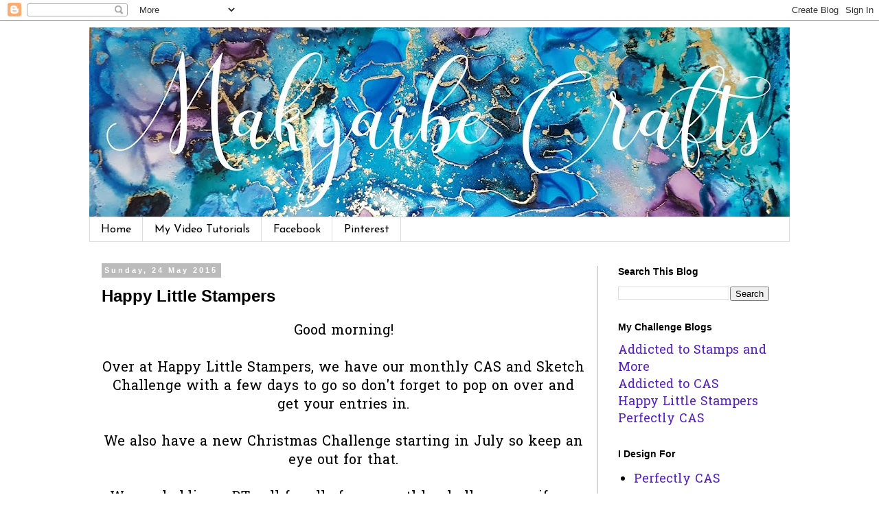

--- FILE ---
content_type: text/html; charset=UTF-8
request_url: https://addictedtostamps-kylie.blogspot.com/2015/05/happy-little-stampers.html
body_size: 21977
content:
<!DOCTYPE html>
<html class='v2' dir='ltr' lang='en-GB'>
<head>
<link href='https://www.blogger.com/static/v1/widgets/4128112664-css_bundle_v2.css' rel='stylesheet' type='text/css'/>
<meta content='width=1100' name='viewport'/>
<meta content='text/html; charset=UTF-8' http-equiv='Content-Type'/>
<meta content='blogger' name='generator'/>
<link href='https://addictedtostamps-kylie.blogspot.com/favicon.ico' rel='icon' type='image/x-icon'/>
<link href='http://addictedtostamps-kylie.blogspot.com/2015/05/happy-little-stampers.html' rel='canonical'/>
<link rel="alternate" type="application/atom+xml" title="Makyaibe Crafts - Atom" href="https://addictedtostamps-kylie.blogspot.com/feeds/posts/default" />
<link rel="alternate" type="application/rss+xml" title="Makyaibe Crafts - RSS" href="https://addictedtostamps-kylie.blogspot.com/feeds/posts/default?alt=rss" />
<link rel="service.post" type="application/atom+xml" title="Makyaibe Crafts - Atom" href="https://www.blogger.com/feeds/1852831576444078835/posts/default" />

<link rel="alternate" type="application/atom+xml" title="Makyaibe Crafts - Atom" href="https://addictedtostamps-kylie.blogspot.com/feeds/3754358462635890276/comments/default" />
<!--Can't find substitution for tag [blog.ieCssRetrofitLinks]-->
<link href='https://blogger.googleusercontent.com/img/b/R29vZ2xl/AVvXsEgIHjJ_XGNRBgO6Ezx8EAlaorXOx_YNTNWzxfJf_RzBi-AjNUvZsi7PMW8VancdwkeS3Rt5HaXPnvLJQqNCcmrtseVDhMx4IAMSBwl45oPK0zyv8y-mICTi1bkCEJatkxJWXCKbhKNHMpZL/s640/P1030968.JPG' rel='image_src'/>
<meta content='http://addictedtostamps-kylie.blogspot.com/2015/05/happy-little-stampers.html' property='og:url'/>
<meta content='Happy Little Stampers' property='og:title'/>
<meta content='card making blog, stamping, card making, stamps, cards,  die cut, card, design, Kylie Purtell,' property='og:description'/>
<meta content='https://blogger.googleusercontent.com/img/b/R29vZ2xl/AVvXsEgIHjJ_XGNRBgO6Ezx8EAlaorXOx_YNTNWzxfJf_RzBi-AjNUvZsi7PMW8VancdwkeS3Rt5HaXPnvLJQqNCcmrtseVDhMx4IAMSBwl45oPK0zyv8y-mICTi1bkCEJatkxJWXCKbhKNHMpZL/w1200-h630-p-k-no-nu/P1030968.JPG' property='og:image'/>
<title>Makyaibe Crafts: Happy Little Stampers</title>
<style type='text/css'>@font-face{font-family:'Hanuman';font-style:normal;font-weight:400;font-display:swap;src:url(//fonts.gstatic.com/s/hanuman/v24/VuJudNvD15HhpJJBYq31yFn72hxIv0sd5yDgWdTYQezRj28xHg.woff2)format('woff2');unicode-range:U+1780-17FF,U+19E0-19FF,U+200C-200D,U+25CC;}@font-face{font-family:'Hanuman';font-style:normal;font-weight:400;font-display:swap;src:url(//fonts.gstatic.com/s/hanuman/v24/VuJudNvD15HhpJJBYq31yFn72hxIv0sd5yDrWdTYQezRj28.woff2)format('woff2');unicode-range:U+0000-00FF,U+0131,U+0152-0153,U+02BB-02BC,U+02C6,U+02DA,U+02DC,U+0304,U+0308,U+0329,U+2000-206F,U+20AC,U+2122,U+2191,U+2193,U+2212,U+2215,U+FEFF,U+FFFD;}@font-face{font-family:'Josefin Sans';font-style:normal;font-weight:400;font-display:swap;src:url(//fonts.gstatic.com/s/josefinsans/v34/Qw3PZQNVED7rKGKxtqIqX5E-AVSJrOCfjY46_DjQbMlhLybpUVzEEaq2.woff2)format('woff2');unicode-range:U+0102-0103,U+0110-0111,U+0128-0129,U+0168-0169,U+01A0-01A1,U+01AF-01B0,U+0300-0301,U+0303-0304,U+0308-0309,U+0323,U+0329,U+1EA0-1EF9,U+20AB;}@font-face{font-family:'Josefin Sans';font-style:normal;font-weight:400;font-display:swap;src:url(//fonts.gstatic.com/s/josefinsans/v34/Qw3PZQNVED7rKGKxtqIqX5E-AVSJrOCfjY46_DjQbMhhLybpUVzEEaq2.woff2)format('woff2');unicode-range:U+0100-02BA,U+02BD-02C5,U+02C7-02CC,U+02CE-02D7,U+02DD-02FF,U+0304,U+0308,U+0329,U+1D00-1DBF,U+1E00-1E9F,U+1EF2-1EFF,U+2020,U+20A0-20AB,U+20AD-20C0,U+2113,U+2C60-2C7F,U+A720-A7FF;}@font-face{font-family:'Josefin Sans';font-style:normal;font-weight:400;font-display:swap;src:url(//fonts.gstatic.com/s/josefinsans/v34/Qw3PZQNVED7rKGKxtqIqX5E-AVSJrOCfjY46_DjQbMZhLybpUVzEEQ.woff2)format('woff2');unicode-range:U+0000-00FF,U+0131,U+0152-0153,U+02BB-02BC,U+02C6,U+02DA,U+02DC,U+0304,U+0308,U+0329,U+2000-206F,U+20AC,U+2122,U+2191,U+2193,U+2212,U+2215,U+FEFF,U+FFFD;}</style>
<style id='page-skin-1' type='text/css'><!--
/*
-----------------------------------------------
Blogger Template Style
Name:     Simple
Designer: Blogger
URL:      www.blogger.com
----------------------------------------------- */
/* Content
----------------------------------------------- */
body {
font: normal normal 18px Hanuman;
color: #000000;
background: #ffffff none repeat scroll top left;
padding: 0 0 0 0;
}
html body .region-inner {
min-width: 0;
max-width: 100%;
width: auto;
}
h2 {
font-size: 22px;
}
a:link {
text-decoration:none;
color: #5421bb;
}
a:visited {
text-decoration:none;
color: #5421bb;
}
a:hover {
text-decoration:underline;
color: #5421bb;
}
.body-fauxcolumn-outer .fauxcolumn-inner {
background: transparent none repeat scroll top left;
_background-image: none;
}
.body-fauxcolumn-outer .cap-top {
position: absolute;
z-index: 1;
height: 400px;
width: 100%;
}
.body-fauxcolumn-outer .cap-top .cap-left {
width: 100%;
background: transparent none repeat-x scroll top left;
_background-image: none;
}
.content-outer {
-moz-box-shadow: 0 0 0 rgba(0, 0, 0, .15);
-webkit-box-shadow: 0 0 0 rgba(0, 0, 0, .15);
-goog-ms-box-shadow: 0 0 0 #333333;
box-shadow: 0 0 0 rgba(0, 0, 0, .15);
margin-bottom: 1px;
}
.content-inner {
padding: 10px 40px;
}
.content-inner {
background-color: #ffffff;
}
/* Header
----------------------------------------------- */
.header-outer {
background: transparent none repeat-x scroll 0 -400px;
_background-image: none;
}
.Header h1 {
font: normal normal 40px 'Trebuchet MS',Trebuchet,Verdana,sans-serif;
color: #000000;
text-shadow: 0 0 0 rgba(0, 0, 0, .2);
}
.Header h1 a {
color: #000000;
}
.Header .description {
font-size: 18px;
color: #000000;
}
.header-inner .Header .titlewrapper {
padding: 22px 0;
}
.header-inner .Header .descriptionwrapper {
padding: 0 0;
}
/* Tabs
----------------------------------------------- */
.tabs-inner .section:first-child {
border-top: 0 solid #dddddd;
}
.tabs-inner .section:first-child ul {
margin-top: -1px;
border-top: 1px solid #dddddd;
border-left: 1px solid #dddddd;
border-right: 1px solid #dddddd;
}
.tabs-inner .widget ul {
background: transparent none repeat-x scroll 0 -800px;
_background-image: none;
border-bottom: 1px solid #dddddd;
margin-top: 0;
margin-left: -30px;
margin-right: -30px;
}
.tabs-inner .widget li a {
display: inline-block;
padding: .6em 1em;
font: normal normal 16px Josefin Sans;
color: #000000;
border-left: 1px solid #ffffff;
border-right: 1px solid #dddddd;
}
.tabs-inner .widget li:first-child a {
border-left: none;
}
.tabs-inner .widget li.selected a, .tabs-inner .widget li a:hover {
color: #000000;
background-color: #eeeeee;
text-decoration: none;
}
/* Columns
----------------------------------------------- */
.main-outer {
border-top: 0 solid #bbbbbb;
}
.fauxcolumn-left-outer .fauxcolumn-inner {
border-right: 1px solid #bbbbbb;
}
.fauxcolumn-right-outer .fauxcolumn-inner {
border-left: 1px solid #bbbbbb;
}
/* Headings
----------------------------------------------- */
div.widget > h2,
div.widget h2.title {
margin: 0 0 1em 0;
font: normal bold 14px 'Trebuchet MS',Trebuchet,Verdana,sans-serif;
color: #000000;
}
/* Widgets
----------------------------------------------- */
.widget .zippy {
color: #999999;
text-shadow: 2px 2px 1px rgba(0, 0, 0, .1);
}
.widget .popular-posts ul {
list-style: none;
}
/* Posts
----------------------------------------------- */
h2.date-header {
font: normal bold 11px Arial, Tahoma, Helvetica, FreeSans, sans-serif;
}
.date-header span {
background-color: #bbbbbb;
color: #ffffff;
padding: 0.4em;
letter-spacing: 3px;
margin: inherit;
}
.main-inner {
padding-top: 35px;
padding-bottom: 65px;
}
.main-inner .column-center-inner {
padding: 0 0;
}
.main-inner .column-center-inner .section {
margin: 0 1em;
}
.post {
margin: 0 0 45px 0;
}
h3.post-title, .comments h4 {
font: normal bold 24px 'Trebuchet MS',Trebuchet,Verdana,sans-serif;
margin: .75em 0 0;
}
.post-body {
font-size: 110%;
line-height: 1.4;
position: relative;
}
.post-body img, .post-body .tr-caption-container, .Profile img, .Image img,
.BlogList .item-thumbnail img {
padding: 2px;
background: #ffffff;
border: 1px solid #eeeeee;
-moz-box-shadow: 1px 1px 5px rgba(0, 0, 0, .1);
-webkit-box-shadow: 1px 1px 5px rgba(0, 0, 0, .1);
box-shadow: 1px 1px 5px rgba(0, 0, 0, .1);
}
.post-body img, .post-body .tr-caption-container {
padding: 5px;
}
.post-body .tr-caption-container {
color: #000000;
}
.post-body .tr-caption-container img {
padding: 0;
background: transparent;
border: none;
-moz-box-shadow: 0 0 0 rgba(0, 0, 0, .1);
-webkit-box-shadow: 0 0 0 rgba(0, 0, 0, .1);
box-shadow: 0 0 0 rgba(0, 0, 0, .1);
}
.post-header {
margin: 0 0 1.5em;
line-height: 1.6;
font-size: 90%;
}
.post-footer {
margin: 20px -2px 0;
padding: 5px 10px;
color: #666666;
background-color: #eeeeee;
border-bottom: 1px solid #eeeeee;
line-height: 1.6;
font-size: 90%;
}
#comments .comment-author {
padding-top: 1.5em;
border-top: 1px solid #bbbbbb;
background-position: 0 1.5em;
}
#comments .comment-author:first-child {
padding-top: 0;
border-top: none;
}
.avatar-image-container {
margin: .2em 0 0;
}
#comments .avatar-image-container img {
border: 1px solid #eeeeee;
}
/* Comments
----------------------------------------------- */
.comments .comments-content .icon.blog-author {
background-repeat: no-repeat;
background-image: url([data-uri]);
}
.comments .comments-content .loadmore a {
border-top: 1px solid #999999;
border-bottom: 1px solid #999999;
}
.comments .comment-thread.inline-thread {
background-color: #eeeeee;
}
.comments .continue {
border-top: 2px solid #999999;
}
/* Accents
---------------------------------------------- */
.section-columns td.columns-cell {
border-left: 1px solid #bbbbbb;
}
.blog-pager {
background: transparent url(https://resources.blogblog.com/blogblog/data/1kt/simple/paging_dot.png) repeat-x scroll top center;
}
.blog-pager-older-link, .home-link,
.blog-pager-newer-link {
background-color: #ffffff;
padding: 5px;
}
.footer-outer {
border-top: 1px dashed #bbbbbb;
}
/* Mobile
----------------------------------------------- */
body.mobile  {
background-size: auto;
}
.mobile .body-fauxcolumn-outer {
background: transparent none repeat scroll top left;
}
.mobile .body-fauxcolumn-outer .cap-top {
background-size: 100% auto;
}
.mobile .content-outer {
-webkit-box-shadow: 0 0 3px rgba(0, 0, 0, .15);
box-shadow: 0 0 3px rgba(0, 0, 0, .15);
}
.mobile .tabs-inner .widget ul {
margin-left: 0;
margin-right: 0;
}
.mobile .post {
margin: 0;
}
.mobile .main-inner .column-center-inner .section {
margin: 0;
}
.mobile .date-header span {
padding: 0.1em 10px;
margin: 0 -10px;
}
.mobile h3.post-title {
margin: 0;
}
.mobile .blog-pager {
background: transparent none no-repeat scroll top center;
}
.mobile .footer-outer {
border-top: none;
}
.mobile .main-inner, .mobile .footer-inner {
background-color: #ffffff;
}
.mobile-index-contents {
color: #000000;
}
.mobile-link-button {
background-color: #5421bb;
}
.mobile-link-button a:link, .mobile-link-button a:visited {
color: #ffffff;
}
.mobile .tabs-inner .section:first-child {
border-top: none;
}
.mobile .tabs-inner .PageList .widget-content {
background-color: #eeeeee;
color: #000000;
border-top: 1px solid #dddddd;
border-bottom: 1px solid #dddddd;
}
.mobile .tabs-inner .PageList .widget-content .pagelist-arrow {
border-left: 1px solid #dddddd;
}

--></style>
<style id='template-skin-1' type='text/css'><!--
body {
min-width: 1100px;
}
.content-outer, .content-fauxcolumn-outer, .region-inner {
min-width: 1100px;
max-width: 1100px;
_width: 1100px;
}
.main-inner .columns {
padding-left: 0px;
padding-right: 280px;
}
.main-inner .fauxcolumn-center-outer {
left: 0px;
right: 280px;
/* IE6 does not respect left and right together */
_width: expression(this.parentNode.offsetWidth -
parseInt("0px") -
parseInt("280px") + 'px');
}
.main-inner .fauxcolumn-left-outer {
width: 0px;
}
.main-inner .fauxcolumn-right-outer {
width: 280px;
}
.main-inner .column-left-outer {
width: 0px;
right: 100%;
margin-left: -0px;
}
.main-inner .column-right-outer {
width: 280px;
margin-right: -280px;
}
#layout {
min-width: 0;
}
#layout .content-outer {
min-width: 0;
width: 800px;
}
#layout .region-inner {
min-width: 0;
width: auto;
}
body#layout div.add_widget {
padding: 8px;
}
body#layout div.add_widget a {
margin-left: 32px;
}
--></style>
<link href='https://www.blogger.com/dyn-css/authorization.css?targetBlogID=1852831576444078835&amp;zx=bd2bc212-741d-4432-a836-69b9ed46cf29' media='none' onload='if(media!=&#39;all&#39;)media=&#39;all&#39;' rel='stylesheet'/><noscript><link href='https://www.blogger.com/dyn-css/authorization.css?targetBlogID=1852831576444078835&amp;zx=bd2bc212-741d-4432-a836-69b9ed46cf29' rel='stylesheet'/></noscript>
<meta name='google-adsense-platform-account' content='ca-host-pub-1556223355139109'/>
<meta name='google-adsense-platform-domain' content='blogspot.com'/>

<!-- data-ad-client=ca-pub-3381915999992312 -->

</head>
<body class='loading variant-simplysimple'>
<div class='navbar section' id='navbar' name='Navbar'><div class='widget Navbar' data-version='1' id='Navbar1'><script type="text/javascript">
    function setAttributeOnload(object, attribute, val) {
      if(window.addEventListener) {
        window.addEventListener('load',
          function(){ object[attribute] = val; }, false);
      } else {
        window.attachEvent('onload', function(){ object[attribute] = val; });
      }
    }
  </script>
<div id="navbar-iframe-container"></div>
<script type="text/javascript" src="https://apis.google.com/js/platform.js"></script>
<script type="text/javascript">
      gapi.load("gapi.iframes:gapi.iframes.style.bubble", function() {
        if (gapi.iframes && gapi.iframes.getContext) {
          gapi.iframes.getContext().openChild({
              url: 'https://www.blogger.com/navbar/1852831576444078835?po\x3d3754358462635890276\x26origin\x3dhttps://addictedtostamps-kylie.blogspot.com',
              where: document.getElementById("navbar-iframe-container"),
              id: "navbar-iframe"
          });
        }
      });
    </script><script type="text/javascript">
(function() {
var script = document.createElement('script');
script.type = 'text/javascript';
script.src = '//pagead2.googlesyndication.com/pagead/js/google_top_exp.js';
var head = document.getElementsByTagName('head')[0];
if (head) {
head.appendChild(script);
}})();
</script>
</div></div>
<div class='body-fauxcolumns'>
<div class='fauxcolumn-outer body-fauxcolumn-outer'>
<div class='cap-top'>
<div class='cap-left'></div>
<div class='cap-right'></div>
</div>
<div class='fauxborder-left'>
<div class='fauxborder-right'></div>
<div class='fauxcolumn-inner'>
</div>
</div>
<div class='cap-bottom'>
<div class='cap-left'></div>
<div class='cap-right'></div>
</div>
</div>
</div>
<div class='content'>
<div class='content-fauxcolumns'>
<div class='fauxcolumn-outer content-fauxcolumn-outer'>
<div class='cap-top'>
<div class='cap-left'></div>
<div class='cap-right'></div>
</div>
<div class='fauxborder-left'>
<div class='fauxborder-right'></div>
<div class='fauxcolumn-inner'>
</div>
</div>
<div class='cap-bottom'>
<div class='cap-left'></div>
<div class='cap-right'></div>
</div>
</div>
</div>
<div class='content-outer'>
<div class='content-cap-top cap-top'>
<div class='cap-left'></div>
<div class='cap-right'></div>
</div>
<div class='fauxborder-left content-fauxborder-left'>
<div class='fauxborder-right content-fauxborder-right'></div>
<div class='content-inner'>
<header>
<div class='header-outer'>
<div class='header-cap-top cap-top'>
<div class='cap-left'></div>
<div class='cap-right'></div>
</div>
<div class='fauxborder-left header-fauxborder-left'>
<div class='fauxborder-right header-fauxborder-right'></div>
<div class='region-inner header-inner'>
<div class='header section' id='header' name='Header'><div class='widget Header' data-version='1' id='Header1'>
<div id='header-inner'>
<a href='https://addictedtostamps-kylie.blogspot.com/' style='display: block'>
<img alt='Makyaibe Crafts' height='277px; ' id='Header1_headerimg' src='https://blogger.googleusercontent.com/img/b/R29vZ2xl/AVvXsEgUNBrbJqVnWXPABr5evEQEEBVcH-i7euPEtQYCqaLyGeGW5blEJ4hzFTLS8fKtt0tYMCKqQMXrKpyQRsIKsOjro8Bm4arh3izMiAon3WKMfuMAMzRe1MJriFl_2k984Jy-CWCV0CfS3c8u/s1020/logo2.jpg' style='display: block' width='1020px; '/>
</a>
</div>
</div></div>
</div>
</div>
<div class='header-cap-bottom cap-bottom'>
<div class='cap-left'></div>
<div class='cap-right'></div>
</div>
</div>
</header>
<div class='tabs-outer'>
<div class='tabs-cap-top cap-top'>
<div class='cap-left'></div>
<div class='cap-right'></div>
</div>
<div class='fauxborder-left tabs-fauxborder-left'>
<div class='fauxborder-right tabs-fauxborder-right'></div>
<div class='region-inner tabs-inner'>
<div class='tabs section' id='crosscol' name='Cross-column'><div class='widget PageList' data-version='1' id='PageList9'>
<h2>Pages - Menu</h2>
<div class='widget-content'>
<ul>
<li>
<a href='https://addictedtostamps-kylie.blogspot.com/'>Home</a>
</li>
<li>
<a href='https://www.youtube.com/channel/UCF0zmKYO9ApaTP38NimssHA'>My Video Tutorials</a>
</li>
<li>
<a href='https://www.facebook.com/kylie.purtell'>Facebook</a>
</li>
<li>
<a href='https://au.pinterest.com/kylieannpurtell/'>Pinterest</a>
</li>
</ul>
<div class='clear'></div>
</div>
</div></div>
<div class='tabs no-items section' id='crosscol-overflow' name='Cross-Column 2'></div>
</div>
</div>
<div class='tabs-cap-bottom cap-bottom'>
<div class='cap-left'></div>
<div class='cap-right'></div>
</div>
</div>
<div class='main-outer'>
<div class='main-cap-top cap-top'>
<div class='cap-left'></div>
<div class='cap-right'></div>
</div>
<div class='fauxborder-left main-fauxborder-left'>
<div class='fauxborder-right main-fauxborder-right'></div>
<div class='region-inner main-inner'>
<div class='columns fauxcolumns'>
<div class='fauxcolumn-outer fauxcolumn-center-outer'>
<div class='cap-top'>
<div class='cap-left'></div>
<div class='cap-right'></div>
</div>
<div class='fauxborder-left'>
<div class='fauxborder-right'></div>
<div class='fauxcolumn-inner'>
</div>
</div>
<div class='cap-bottom'>
<div class='cap-left'></div>
<div class='cap-right'></div>
</div>
</div>
<div class='fauxcolumn-outer fauxcolumn-left-outer'>
<div class='cap-top'>
<div class='cap-left'></div>
<div class='cap-right'></div>
</div>
<div class='fauxborder-left'>
<div class='fauxborder-right'></div>
<div class='fauxcolumn-inner'>
</div>
</div>
<div class='cap-bottom'>
<div class='cap-left'></div>
<div class='cap-right'></div>
</div>
</div>
<div class='fauxcolumn-outer fauxcolumn-right-outer'>
<div class='cap-top'>
<div class='cap-left'></div>
<div class='cap-right'></div>
</div>
<div class='fauxborder-left'>
<div class='fauxborder-right'></div>
<div class='fauxcolumn-inner'>
</div>
</div>
<div class='cap-bottom'>
<div class='cap-left'></div>
<div class='cap-right'></div>
</div>
</div>
<!-- corrects IE6 width calculation -->
<div class='columns-inner'>
<div class='column-center-outer'>
<div class='column-center-inner'>
<div class='main section' id='main' name='Main'><div class='widget Blog' data-version='1' id='Blog1'>
<div class='blog-posts hfeed'>

          <div class="date-outer">
        
<h2 class='date-header'><span>Sunday, 24 May 2015</span></h2>

          <div class="date-posts">
        
<div class='post-outer'>
<div class='post hentry uncustomized-post-template' itemprop='blogPost' itemscope='itemscope' itemtype='http://schema.org/BlogPosting'>
<meta content='https://blogger.googleusercontent.com/img/b/R29vZ2xl/AVvXsEgIHjJ_XGNRBgO6Ezx8EAlaorXOx_YNTNWzxfJf_RzBi-AjNUvZsi7PMW8VancdwkeS3Rt5HaXPnvLJQqNCcmrtseVDhMx4IAMSBwl45oPK0zyv8y-mICTi1bkCEJatkxJWXCKbhKNHMpZL/s640/P1030968.JPG' itemprop='image_url'/>
<meta content='1852831576444078835' itemprop='blogId'/>
<meta content='3754358462635890276' itemprop='postId'/>
<a name='3754358462635890276'></a>
<h3 class='post-title entry-title' itemprop='name'>
Happy Little Stampers
</h3>
<div class='post-header'>
<div class='post-header-line-1'></div>
</div>
<div class='post-body entry-content' id='post-body-3754358462635890276' itemprop='description articleBody'>
<div style="text-align: center;">
Good morning!</div>
<div style="text-align: center;">
<br /></div>
<div style="text-align: center;">
Over at Happy Little Stampers, we have our monthly CAS and Sketch Challenge with a few days to go so don't forget to pop on over and get your entries in.</div>
<div style="text-align: center;">
<br /></div>
<div style="text-align: center;">
We also have a new Christmas Challenge starting in July so keep an eye out for that.</div>
<div style="text-align: center;">
<br /></div>
<div style="text-align: center;">
We are holding a DT call for all of our monthly challenges so if you are interested in applying, please pop on over to the blog for all the details.</div>
<div style="text-align: center;">
<br /></div>
<div style="text-align: center;">
I made a very quick card last night as a reminder for our current CAS challenge which is to use Dies/Punches.</div>
<div style="text-align: center;">
<br /></div>
<div style="text-align: center;">
<br /></div>
<div style="text-align: center;">
Here is my card</div>
<div style="text-align: center;">
<br /></div>
<div class="separator" style="clear: both; text-align: center;">
<a href="https://blogger.googleusercontent.com/img/b/R29vZ2xl/AVvXsEgIHjJ_XGNRBgO6Ezx8EAlaorXOx_YNTNWzxfJf_RzBi-AjNUvZsi7PMW8VancdwkeS3Rt5HaXPnvLJQqNCcmrtseVDhMx4IAMSBwl45oPK0zyv8y-mICTi1bkCEJatkxJWXCKbhKNHMpZL/s1600/P1030968.JPG" imageanchor="1" style="margin-left: 1em; margin-right: 1em;"><img border="0" height="526" src="https://blogger.googleusercontent.com/img/b/R29vZ2xl/AVvXsEgIHjJ_XGNRBgO6Ezx8EAlaorXOx_YNTNWzxfJf_RzBi-AjNUvZsi7PMW8VancdwkeS3Rt5HaXPnvLJQqNCcmrtseVDhMx4IAMSBwl45oPK0zyv8y-mICTi1bkCEJatkxJWXCKbhKNHMpZL/s640/P1030968.JPG" width="640" /></a></div>
<div style="text-align: center;">
<br /></div>
<div style="text-align: center;">
<br /></div>
<div style="text-align: center;">
I have stamped the background using my grunge set from SU in three different shades of purple. I then die cut the letters straight from that panel and three more times from white card. Once I had adhered my panel to my card, I started layering the die cuts by gluing them together.&nbsp;</div>
<div style="text-align: center;">
<br /></div>
<div style="text-align: center;">
The letters are the PTI block alphabet dies and the sentiment was stamped from their Big Birthday Wishes set.</div>
<div style="text-align: center;">
<br /></div>
<div style="text-align: center;">
<br /></div>
<div style="text-align: center;">
Here is a close up of the die cuts</div>
<div style="text-align: center;">
<br /></div>
<div class="separator" style="clear: both; text-align: center;">
<a href="https://blogger.googleusercontent.com/img/b/R29vZ2xl/AVvXsEg5OPi0J8DbDA7DsPkCuBkoTgZtuXwLU5MVPjmIciJR8EDzLUzWQliT0ZxDeUBpRRpliNiEU0IEbfvOcrLz_KSabRSB14UhLfq4Hu9Qho39ge3BAeSXWWIATkbwAIQghi0E16HjQNnwcW9n/s1600/P1030970.JPG" imageanchor="1" style="margin-left: 1em; margin-right: 1em;"><img border="0" height="181" src="https://blogger.googleusercontent.com/img/b/R29vZ2xl/AVvXsEg5OPi0J8DbDA7DsPkCuBkoTgZtuXwLU5MVPjmIciJR8EDzLUzWQliT0ZxDeUBpRRpliNiEU0IEbfvOcrLz_KSabRSB14UhLfq4Hu9Qho39ge3BAeSXWWIATkbwAIQghi0E16HjQNnwcW9n/s400/P1030970.JPG" width="400" /></a></div>
<div class="separator" style="clear: both; text-align: center;">
<br /></div>
<div class="separator" style="clear: both; text-align: center;">
<br /></div>
<div class="separator" style="clear: both; text-align: center;">
I would like to enter my card into the following challenges</div>
<div class="separator" style="clear: both; text-align: center;">
<br /></div>
<div class="separator" style="clear: both; text-align: center;">
<a href="http://inkspirationalchallenges.blogspot.com.au/" target="_blank">Inkspirational</a> - Purple</div>
<div class="separator" style="clear: both; text-align: center;">
<a href="http://timeoutchallenges.blogspot.com.au/" target="_blank">Time Out</a> - Grunge</div>
<div class="separator" style="clear: both; text-align: center;">
<br /></div>
<div class="separator" style="clear: both; text-align: center;">
<br /></div>
<div class="separator" style="clear: both; text-align: center;">
Don't forget the challenges and DT calls over at HLS -</div>
<div class="separator" style="clear: both; text-align: center;">
<br /></div>
<div class="separator" style="clear: both; text-align: center;">
<a href="http://happylittlestampers.blogspot.com.au/" target="_blank"><img height="200" src="https://blogger.googleusercontent.com/img/b/R29vZ2xl/AVvXsEjviF8ZIIaqxCnaTmfYx7kltkTRH0r9oH7jkzsX2LMGl7XLsRfVqxX9qEFIhKmlsQ1ud77cYvriDyAtGYg2-C2EX5i4Gciu9aeNl5qJ0vWq8Py8by6TV9wjUbqF4cv_lLPg9fviBPPkvyCO/s200/CAS_May2015_diecuts.jpg" width="200" /></a></div>
<div class="separator" style="clear: both; text-align: center;">
<br /></div>
<div class="separator" style="clear: both; text-align: center;">
<a href="http://happylittlestampers.blogspot.com.au/" target="_blank"><img height="200" src="https://blogger.googleusercontent.com/img/b/R29vZ2xl/AVvXsEhuybLcD2Ajdp05GeOSjj6QbfKPqcjWVutemUyYyZ7yBx-d4DyAEdrRFLpCmpL_vhMAMH3lcBRzlrZ8UnMwrQpTtAhjugMaH8Cb1jK4iwe4LI1mqkSZP-5sxY-ldDtLJQPUPKgNjpf_1MBI/s200/HLS+Christmas+Challenge+Badge.png" width="200" /></a></div>
<div class="separator" style="clear: both; text-align: center;">
<br /></div>
<div class="separator" style="clear: both; text-align: center;">
<a href="http://happylittlestampers.blogspot.com.au/" target="_blank"><img alt="CURRENT SKETCH CHALLENGE" height="200" src="https://blogger.googleusercontent.com/img/b/R29vZ2xl/AVvXsEiG-fEJPDCq6r5uVUenNp_3rIZoirXes4KumPg6EuPapf7u1NUBq9BFAh7sKEWtMqtM-Q6cpKs11IoJaUoGTiT2vw5NiGf9I-bqGdtHML5OBusbk5qw-rEFzk1WHoHVw5fMoGLLl-oao8te/s200/HLS+Sketch+Challenge+Badge.png" width="200" /></a></div>
<div class="separator" style="clear: both; text-align: center;">
<br /></div>
<div class="separator" style="clear: both; text-align: center;">
<br /></div>
<div class="separator" style="clear: both; text-align: center;">
Thanks so much for looking xx</div>
<div class="separator" style="clear: both; text-align: center;">
<br /></div>
<div class="separator" style="clear: both; text-align: center;">
<a href="https://blogger.googleusercontent.com/img/b/R29vZ2xl/AVvXsEipGp5cOjNUxNNPrC91YWV1y747-Kw8VxoaqLtZzkst1A_GQaaszy5tvOrKC9jeTq3BcL_fwzYyvMfP5HIGRykH3TDrLUzvqd4XhG_DpYq6Ilh-RASgEsEE94GSvaxpB9eHZoF7gdl2Ekr-/s1600/kylie+blog+signature.png" imageanchor="1" style="margin-left: 1em; margin-right: 1em;"><img border="0" height="137" src="https://blogger.googleusercontent.com/img/b/R29vZ2xl/AVvXsEipGp5cOjNUxNNPrC91YWV1y747-Kw8VxoaqLtZzkst1A_GQaaszy5tvOrKC9jeTq3BcL_fwzYyvMfP5HIGRykH3TDrLUzvqd4XhG_DpYq6Ilh-RASgEsEE94GSvaxpB9eHZoF7gdl2Ekr-/s320/kylie+blog+signature.png" width="320" /></a></div>
<div class="separator" style="clear: both; text-align: center;">
<br /></div>
<div style="text-align: center;">
<br /></div>
<div style='clear: both;'></div>
</div>
<div class='post-footer'>
<div class='post-footer-line post-footer-line-1'>
<span class='post-author vcard'>
By
<span class='fn' itemprop='author' itemscope='itemscope' itemtype='http://schema.org/Person'>
<meta content='https://www.blogger.com/profile/15519123413867091041' itemprop='url'/>
<a class='g-profile' href='https://www.blogger.com/profile/15519123413867091041' rel='author' title='author profile'>
<span itemprop='name'>Kylie</span>
</a>
</span>
</span>
<span class='post-timestamp'>
at
<meta content='http://addictedtostamps-kylie.blogspot.com/2015/05/happy-little-stampers.html' itemprop='url'/>
<a class='timestamp-link' href='https://addictedtostamps-kylie.blogspot.com/2015/05/happy-little-stampers.html' rel='bookmark' title='permanent link'><abbr class='published' itemprop='datePublished' title='2015-05-24T09:53:00+10:00'>May 24, 2015</abbr></a>
</span>
<span class='post-comment-link'>
</span>
<span class='post-icons'>
<span class='item-control blog-admin pid-852557680'>
<a href='https://www.blogger.com/post-edit.g?blogID=1852831576444078835&postID=3754358462635890276&from=pencil' title='Edit Post'>
<img alt='' class='icon-action' height='18' src='https://resources.blogblog.com/img/icon18_edit_allbkg.gif' width='18'/>
</a>
</span>
</span>
<div class='post-share-buttons goog-inline-block'>
<a class='goog-inline-block share-button sb-email' href='https://www.blogger.com/share-post.g?blogID=1852831576444078835&postID=3754358462635890276&target=email' target='_blank' title='Email This'><span class='share-button-link-text'>Email This</span></a><a class='goog-inline-block share-button sb-blog' href='https://www.blogger.com/share-post.g?blogID=1852831576444078835&postID=3754358462635890276&target=blog' onclick='window.open(this.href, "_blank", "height=270,width=475"); return false;' target='_blank' title='BlogThis!'><span class='share-button-link-text'>BlogThis!</span></a><a class='goog-inline-block share-button sb-twitter' href='https://www.blogger.com/share-post.g?blogID=1852831576444078835&postID=3754358462635890276&target=twitter' target='_blank' title='Share to X'><span class='share-button-link-text'>Share to X</span></a><a class='goog-inline-block share-button sb-facebook' href='https://www.blogger.com/share-post.g?blogID=1852831576444078835&postID=3754358462635890276&target=facebook' onclick='window.open(this.href, "_blank", "height=430,width=640"); return false;' target='_blank' title='Share to Facebook'><span class='share-button-link-text'>Share to Facebook</span></a><a class='goog-inline-block share-button sb-pinterest' href='https://www.blogger.com/share-post.g?blogID=1852831576444078835&postID=3754358462635890276&target=pinterest' target='_blank' title='Share to Pinterest'><span class='share-button-link-text'>Share to Pinterest</span></a>
</div>
</div>
<div class='post-footer-line post-footer-line-2'>
<span class='post-labels'>
Labels:
<a href='https://addictedtostamps-kylie.blogspot.com/search/label/Birthday%20Card' rel='tag'>Birthday Card</a>,
<a href='https://addictedtostamps-kylie.blogspot.com/search/label/CAS' rel='tag'>CAS</a>,
<a href='https://addictedtostamps-kylie.blogspot.com/search/label/Happy%20Little%20Stampers' rel='tag'>Happy Little Stampers</a>,
<a href='https://addictedtostamps-kylie.blogspot.com/search/label/Inkspirational' rel='tag'>Inkspirational</a>
</span>
</div>
<div class='post-footer-line post-footer-line-3'>
<span class='post-location'>
</span>
</div>
</div>
</div>
<div class='comments' id='comments'>
<a name='comments'></a>
<h4>7 comments:</h4>
<div class='comments-content'>
<script async='async' src='' type='text/javascript'></script>
<script type='text/javascript'>
    (function() {
      var items = null;
      var msgs = null;
      var config = {};

// <![CDATA[
      var cursor = null;
      if (items && items.length > 0) {
        cursor = parseInt(items[items.length - 1].timestamp) + 1;
      }

      var bodyFromEntry = function(entry) {
        var text = (entry &&
                    ((entry.content && entry.content.$t) ||
                     (entry.summary && entry.summary.$t))) ||
            '';
        if (entry && entry.gd$extendedProperty) {
          for (var k in entry.gd$extendedProperty) {
            if (entry.gd$extendedProperty[k].name == 'blogger.contentRemoved') {
              return '<span class="deleted-comment">' + text + '</span>';
            }
          }
        }
        return text;
      }

      var parse = function(data) {
        cursor = null;
        var comments = [];
        if (data && data.feed && data.feed.entry) {
          for (var i = 0, entry; entry = data.feed.entry[i]; i++) {
            var comment = {};
            // comment ID, parsed out of the original id format
            var id = /blog-(\d+).post-(\d+)/.exec(entry.id.$t);
            comment.id = id ? id[2] : null;
            comment.body = bodyFromEntry(entry);
            comment.timestamp = Date.parse(entry.published.$t) + '';
            if (entry.author && entry.author.constructor === Array) {
              var auth = entry.author[0];
              if (auth) {
                comment.author = {
                  name: (auth.name ? auth.name.$t : undefined),
                  profileUrl: (auth.uri ? auth.uri.$t : undefined),
                  avatarUrl: (auth.gd$image ? auth.gd$image.src : undefined)
                };
              }
            }
            if (entry.link) {
              if (entry.link[2]) {
                comment.link = comment.permalink = entry.link[2].href;
              }
              if (entry.link[3]) {
                var pid = /.*comments\/default\/(\d+)\?.*/.exec(entry.link[3].href);
                if (pid && pid[1]) {
                  comment.parentId = pid[1];
                }
              }
            }
            comment.deleteclass = 'item-control blog-admin';
            if (entry.gd$extendedProperty) {
              for (var k in entry.gd$extendedProperty) {
                if (entry.gd$extendedProperty[k].name == 'blogger.itemClass') {
                  comment.deleteclass += ' ' + entry.gd$extendedProperty[k].value;
                } else if (entry.gd$extendedProperty[k].name == 'blogger.displayTime') {
                  comment.displayTime = entry.gd$extendedProperty[k].value;
                }
              }
            }
            comments.push(comment);
          }
        }
        return comments;
      };

      var paginator = function(callback) {
        if (hasMore()) {
          var url = config.feed + '?alt=json&v=2&orderby=published&reverse=false&max-results=50';
          if (cursor) {
            url += '&published-min=' + new Date(cursor).toISOString();
          }
          window.bloggercomments = function(data) {
            var parsed = parse(data);
            cursor = parsed.length < 50 ? null
                : parseInt(parsed[parsed.length - 1].timestamp) + 1
            callback(parsed);
            window.bloggercomments = null;
          }
          url += '&callback=bloggercomments';
          var script = document.createElement('script');
          script.type = 'text/javascript';
          script.src = url;
          document.getElementsByTagName('head')[0].appendChild(script);
        }
      };
      var hasMore = function() {
        return !!cursor;
      };
      var getMeta = function(key, comment) {
        if ('iswriter' == key) {
          var matches = !!comment.author
              && comment.author.name == config.authorName
              && comment.author.profileUrl == config.authorUrl;
          return matches ? 'true' : '';
        } else if ('deletelink' == key) {
          return config.baseUri + '/comment/delete/'
               + config.blogId + '/' + comment.id;
        } else if ('deleteclass' == key) {
          return comment.deleteclass;
        }
        return '';
      };

      var replybox = null;
      var replyUrlParts = null;
      var replyParent = undefined;

      var onReply = function(commentId, domId) {
        if (replybox == null) {
          // lazily cache replybox, and adjust to suit this style:
          replybox = document.getElementById('comment-editor');
          if (replybox != null) {
            replybox.height = '250px';
            replybox.style.display = 'block';
            replyUrlParts = replybox.src.split('#');
          }
        }
        if (replybox && (commentId !== replyParent)) {
          replybox.src = '';
          document.getElementById(domId).insertBefore(replybox, null);
          replybox.src = replyUrlParts[0]
              + (commentId ? '&parentID=' + commentId : '')
              + '#' + replyUrlParts[1];
          replyParent = commentId;
        }
      };

      var hash = (window.location.hash || '#').substring(1);
      var startThread, targetComment;
      if (/^comment-form_/.test(hash)) {
        startThread = hash.substring('comment-form_'.length);
      } else if (/^c[0-9]+$/.test(hash)) {
        targetComment = hash.substring(1);
      }

      // Configure commenting API:
      var configJso = {
        'maxDepth': config.maxThreadDepth
      };
      var provider = {
        'id': config.postId,
        'data': items,
        'loadNext': paginator,
        'hasMore': hasMore,
        'getMeta': getMeta,
        'onReply': onReply,
        'rendered': true,
        'initComment': targetComment,
        'initReplyThread': startThread,
        'config': configJso,
        'messages': msgs
      };

      var render = function() {
        if (window.goog && window.goog.comments) {
          var holder = document.getElementById('comment-holder');
          window.goog.comments.render(holder, provider);
        }
      };

      // render now, or queue to render when library loads:
      if (window.goog && window.goog.comments) {
        render();
      } else {
        window.goog = window.goog || {};
        window.goog.comments = window.goog.comments || {};
        window.goog.comments.loadQueue = window.goog.comments.loadQueue || [];
        window.goog.comments.loadQueue.push(render);
      }
    })();
// ]]>
  </script>
<div id='comment-holder'>
<div class="comment-thread toplevel-thread"><ol id="top-ra"><li class="comment" id="c2295702623192548962"><div class="avatar-image-container"><img src="//2.bp.blogspot.com/-BDdHK8krOGM/ZSseoTaza8I/AAAAAAAA-R4/6VBMF_IbjXQInEBKUar6bhUQqVepIvXbQCK4BGAYYCw/s35/profile%2525202023.jpg" alt=""/></div><div class="comment-block"><div class="comment-header"><cite class="user"><a href="https://www.blogger.com/profile/15327427055906881318" rel="nofollow">Loll</a></cite><span class="icon user "></span><span class="datetime secondary-text"><a rel="nofollow" href="https://addictedtostamps-kylie.blogspot.com/2015/05/happy-little-stampers.html?showComment=1432436803108#c2295702623192548962">24 May 2015 at 13:06</a></span></div><p class="comment-content">Love this design Kylie.  Great colours and fab technique.  xx<br></p><span class="comment-actions secondary-text"><a class="comment-reply" target="_self" data-comment-id="2295702623192548962">Reply</a><span class="item-control blog-admin blog-admin pid-466895034"><a target="_self" href="https://www.blogger.com/comment/delete/1852831576444078835/2295702623192548962">Delete</a></span></span></div><div class="comment-replies"><div id="c2295702623192548962-rt" class="comment-thread inline-thread hidden"><span class="thread-toggle thread-expanded"><span class="thread-arrow"></span><span class="thread-count"><a target="_self">Replies</a></span></span><ol id="c2295702623192548962-ra" class="thread-chrome thread-expanded"><div></div><div id="c2295702623192548962-continue" class="continue"><a class="comment-reply" target="_self" data-comment-id="2295702623192548962">Reply</a></div></ol></div></div><div class="comment-replybox-single" id="c2295702623192548962-ce"></div></li><li class="comment" id="c4540468661843253367"><div class="avatar-image-container"><img src="//www.blogger.com/img/blogger_logo_round_35.png" alt=""/></div><div class="comment-block"><div class="comment-header"><cite class="user"><a href="https://www.blogger.com/profile/14875690297408299846" rel="nofollow">Barb Ghig</a></cite><span class="icon user "></span><span class="datetime secondary-text"><a rel="nofollow" href="https://addictedtostamps-kylie.blogspot.com/2015/05/happy-little-stampers.html?showComment=1432438128432#c4540468661843253367">24 May 2015 at 13:28</a></span></div><p class="comment-content">Another really fabulous card, Kylie! I love how you used 3 shades of purple for your stamping and how you die cut the alphas! Such a fun way to wish someone a Happy Birthday!</p><span class="comment-actions secondary-text"><a class="comment-reply" target="_self" data-comment-id="4540468661843253367">Reply</a><span class="item-control blog-admin blog-admin pid-1274106240"><a target="_self" href="https://www.blogger.com/comment/delete/1852831576444078835/4540468661843253367">Delete</a></span></span></div><div class="comment-replies"><div id="c4540468661843253367-rt" class="comment-thread inline-thread hidden"><span class="thread-toggle thread-expanded"><span class="thread-arrow"></span><span class="thread-count"><a target="_self">Replies</a></span></span><ol id="c4540468661843253367-ra" class="thread-chrome thread-expanded"><div></div><div id="c4540468661843253367-continue" class="continue"><a class="comment-reply" target="_self" data-comment-id="4540468661843253367">Reply</a></div></ol></div></div><div class="comment-replybox-single" id="c4540468661843253367-ce"></div></li><li class="comment" id="c6736877362166539605"><div class="avatar-image-container"><img src="//blogger.googleusercontent.com/img/b/R29vZ2xl/AVvXsEjVy9c4dTRZ0dDmgYruv1mWEk1xXv7nKBKSDA-Tnu87nPuqqB0Rg22BkFCtzmrbEqaqyYnDJMBJVNTOCcyB05uHwVV0LSp2UfJZC_NoBGji-V52iLxOAEPu-oIqDVzxXQ/s45-c/Sandie+Face1.jpg" alt=""/></div><div class="comment-block"><div class="comment-header"><cite class="user"><a href="https://www.blogger.com/profile/17286583417074966385" rel="nofollow">sandie</a></cite><span class="icon user "></span><span class="datetime secondary-text"><a rel="nofollow" href="https://addictedtostamps-kylie.blogspot.com/2015/05/happy-little-stampers.html?showComment=1432449849462#c6736877362166539605">24 May 2015 at 16:44</a></span></div><p class="comment-content">You just know I am doing a happy dance for this card and do I really need to tell my buddy why..I think not! Thanks for joining TO and Ink x</p><span class="comment-actions secondary-text"><a class="comment-reply" target="_self" data-comment-id="6736877362166539605">Reply</a><span class="item-control blog-admin blog-admin pid-1963673088"><a target="_self" href="https://www.blogger.com/comment/delete/1852831576444078835/6736877362166539605">Delete</a></span></span></div><div class="comment-replies"><div id="c6736877362166539605-rt" class="comment-thread inline-thread hidden"><span class="thread-toggle thread-expanded"><span class="thread-arrow"></span><span class="thread-count"><a target="_self">Replies</a></span></span><ol id="c6736877362166539605-ra" class="thread-chrome thread-expanded"><div></div><div id="c6736877362166539605-continue" class="continue"><a class="comment-reply" target="_self" data-comment-id="6736877362166539605">Reply</a></div></ol></div></div><div class="comment-replybox-single" id="c6736877362166539605-ce"></div></li><li class="comment" id="c3841678082405628305"><div class="avatar-image-container"><img src="//www.blogger.com/img/blogger_logo_round_35.png" alt=""/></div><div class="comment-block"><div class="comment-header"><cite class="user"><a href="https://www.blogger.com/profile/09237141197726679890" rel="nofollow">Marina</a></cite><span class="icon user "></span><span class="datetime secondary-text"><a rel="nofollow" href="https://addictedtostamps-kylie.blogspot.com/2015/05/happy-little-stampers.html?showComment=1432452831734#c3841678082405628305">24 May 2015 at 17:33</a></span></div><p class="comment-content">Whoo! Love those inky splashes. Great card. Thank you for joining us at Inkspirational Challenges. Come back next time! Marina</p><span class="comment-actions secondary-text"><a class="comment-reply" target="_self" data-comment-id="3841678082405628305">Reply</a><span class="item-control blog-admin blog-admin pid-980380081"><a target="_self" href="https://www.blogger.com/comment/delete/1852831576444078835/3841678082405628305">Delete</a></span></span></div><div class="comment-replies"><div id="c3841678082405628305-rt" class="comment-thread inline-thread hidden"><span class="thread-toggle thread-expanded"><span class="thread-arrow"></span><span class="thread-count"><a target="_self">Replies</a></span></span><ol id="c3841678082405628305-ra" class="thread-chrome thread-expanded"><div></div><div id="c3841678082405628305-continue" class="continue"><a class="comment-reply" target="_self" data-comment-id="3841678082405628305">Reply</a></div></ol></div></div><div class="comment-replybox-single" id="c3841678082405628305-ce"></div></li><li class="comment" id="c8368889401577989953"><div class="avatar-image-container"><img src="//www.blogger.com/img/blogger_logo_round_35.png" alt=""/></div><div class="comment-block"><div class="comment-header"><cite class="user"><a href="https://www.blogger.com/profile/02333549903448779212" rel="nofollow">Sarah G</a></cite><span class="icon user "></span><span class="datetime secondary-text"><a rel="nofollow" href="https://addictedtostamps-kylie.blogspot.com/2015/05/happy-little-stampers.html?showComment=1432453249645#c8368889401577989953">24 May 2015 at 17:40</a></span></div><p class="comment-content">Love your inky splatters and the popped up die cut happy - just so cool!  It is great to see you over at TO :)</p><span class="comment-actions secondary-text"><a class="comment-reply" target="_self" data-comment-id="8368889401577989953">Reply</a><span class="item-control blog-admin blog-admin pid-1448171289"><a target="_self" href="https://www.blogger.com/comment/delete/1852831576444078835/8368889401577989953">Delete</a></span></span></div><div class="comment-replies"><div id="c8368889401577989953-rt" class="comment-thread inline-thread hidden"><span class="thread-toggle thread-expanded"><span class="thread-arrow"></span><span class="thread-count"><a target="_self">Replies</a></span></span><ol id="c8368889401577989953-ra" class="thread-chrome thread-expanded"><div></div><div id="c8368889401577989953-continue" class="continue"><a class="comment-reply" target="_self" data-comment-id="8368889401577989953">Reply</a></div></ol></div></div><div class="comment-replybox-single" id="c8368889401577989953-ce"></div></li><li class="comment" id="c540856057969636693"><div class="avatar-image-container"><img src="//blogger.googleusercontent.com/img/b/R29vZ2xl/AVvXsEgEpZ1lXwtb7iprhVGt1E5ZskN4MyNA98j1MxC5k5JDS21oF8ff2v07yEt_yqG3IcALyLjUnSfiVUpjEgT-oxYVs0gJNIIPVRvcfJXtNJN6AjzEsLzRUei7exaLe-Fz4IA/s45-c/*" alt=""/></div><div class="comment-block"><div class="comment-header"><cite class="user"><a href="https://www.blogger.com/profile/10831253706506913474" rel="nofollow">Skylark</a></cite><span class="icon user "></span><span class="datetime secondary-text"><a rel="nofollow" href="https://addictedtostamps-kylie.blogspot.com/2015/05/happy-little-stampers.html?showComment=1432676740081#c540856057969636693">27 May 2015 at 07:45</a></span></div><p class="comment-content">You have combined grunge with CAS perfectly Kylie. I&#39;m itching to have a go at die-cutting and layering alphabet stamps when I get some - the sentiments look really cool! Stef x</p><span class="comment-actions secondary-text"><a class="comment-reply" target="_self" data-comment-id="540856057969636693">Reply</a><span class="item-control blog-admin blog-admin pid-1315248944"><a target="_self" href="https://www.blogger.com/comment/delete/1852831576444078835/540856057969636693">Delete</a></span></span></div><div class="comment-replies"><div id="c540856057969636693-rt" class="comment-thread inline-thread hidden"><span class="thread-toggle thread-expanded"><span class="thread-arrow"></span><span class="thread-count"><a target="_self">Replies</a></span></span><ol id="c540856057969636693-ra" class="thread-chrome thread-expanded"><div></div><div id="c540856057969636693-continue" class="continue"><a class="comment-reply" target="_self" data-comment-id="540856057969636693">Reply</a></div></ol></div></div><div class="comment-replybox-single" id="c540856057969636693-ce"></div></li><li class="comment" id="c3504176910590902501"><div class="avatar-image-container"><img src="//www.blogger.com/img/blogger_logo_round_35.png" alt=""/></div><div class="comment-block"><div class="comment-header"><cite class="user"><a href="https://www.blogger.com/profile/02398439644429367157" rel="nofollow">Lisa Kind</a></cite><span class="icon user "></span><span class="datetime secondary-text"><a rel="nofollow" href="https://addictedtostamps-kylie.blogspot.com/2015/05/happy-little-stampers.html?showComment=1432764361553#c3504176910590902501">28 May 2015 at 08:06</a></span></div><p class="comment-content">Very cool card!  I love the camouflage look you created!  Thanks for taking the Time Out to play with us! </p><span class="comment-actions secondary-text"><a class="comment-reply" target="_self" data-comment-id="3504176910590902501">Reply</a><span class="item-control blog-admin blog-admin pid-631986473"><a target="_self" href="https://www.blogger.com/comment/delete/1852831576444078835/3504176910590902501">Delete</a></span></span></div><div class="comment-replies"><div id="c3504176910590902501-rt" class="comment-thread inline-thread hidden"><span class="thread-toggle thread-expanded"><span class="thread-arrow"></span><span class="thread-count"><a target="_self">Replies</a></span></span><ol id="c3504176910590902501-ra" class="thread-chrome thread-expanded"><div></div><div id="c3504176910590902501-continue" class="continue"><a class="comment-reply" target="_self" data-comment-id="3504176910590902501">Reply</a></div></ol></div></div><div class="comment-replybox-single" id="c3504176910590902501-ce"></div></li></ol><div id="top-continue" class="continue"><a class="comment-reply" target="_self">Add comment</a></div><div class="comment-replybox-thread" id="top-ce"></div><div class="loadmore hidden" data-post-id="3754358462635890276"><a target="_self">Load more...</a></div></div>
</div>
</div>
<p class='comment-footer'>
<div class='comment-form'>
<a name='comment-form'></a>
<p>I love reading your comments - they make my day!!<br /><br />In line with new Data Protection legislation (GDPR) by commenting you do so in the knowledge that your name &amp; comment are visible to all who visit this blog and thereby consent to the use of that personal information for that specific purpose.</p>
<a href='https://www.blogger.com/comment/frame/1852831576444078835?po=3754358462635890276&hl=en-GB&saa=85391&origin=https://addictedtostamps-kylie.blogspot.com' id='comment-editor-src'></a>
<iframe allowtransparency='true' class='blogger-iframe-colorize blogger-comment-from-post' frameborder='0' height='410px' id='comment-editor' name='comment-editor' src='' width='100%'></iframe>
<script src='https://www.blogger.com/static/v1/jsbin/1345082660-comment_from_post_iframe.js' type='text/javascript'></script>
<script type='text/javascript'>
      BLOG_CMT_createIframe('https://www.blogger.com/rpc_relay.html');
    </script>
</div>
</p>
<div id='backlinks-container'>
<div id='Blog1_backlinks-container'>
</div>
</div>
</div>
</div>

        </div></div>
      
</div>
<div class='blog-pager' id='blog-pager'>
<span id='blog-pager-newer-link'>
<a class='blog-pager-newer-link' href='https://addictedtostamps-kylie.blogspot.com/2015/05/happy-mothers-day-no2.html' id='Blog1_blog-pager-newer-link' title='Newer Post'>Newer Post</a>
</span>
<span id='blog-pager-older-link'>
<a class='blog-pager-older-link' href='https://addictedtostamps-kylie.blogspot.com/2015/05/atcas-challenge-64-animal.html' id='Blog1_blog-pager-older-link' title='Older Post'>Older Post</a>
</span>
<a class='home-link' href='https://addictedtostamps-kylie.blogspot.com/'>Home</a>
</div>
<div class='clear'></div>
<div class='post-feeds'>
<div class='feed-links'>
Subscribe to:
<a class='feed-link' href='https://addictedtostamps-kylie.blogspot.com/feeds/3754358462635890276/comments/default' target='_blank' type='application/atom+xml'>Post Comments (Atom)</a>
</div>
</div>
</div></div>
</div>
</div>
<div class='column-left-outer'>
<div class='column-left-inner'>
<aside>
</aside>
</div>
</div>
<div class='column-right-outer'>
<div class='column-right-inner'>
<aside>
<div class='sidebar section' id='sidebar-right-1'><div class='widget BlogSearch' data-version='1' id='BlogSearch1'>
<h2 class='title'>Search This Blog</h2>
<div class='widget-content'>
<div id='BlogSearch1_form'>
<form action='https://addictedtostamps-kylie.blogspot.com/search' class='gsc-search-box' target='_top'>
<table cellpadding='0' cellspacing='0' class='gsc-search-box'>
<tbody>
<tr>
<td class='gsc-input'>
<input autocomplete='off' class='gsc-input' name='q' size='10' title='search' type='text' value=''/>
</td>
<td class='gsc-search-button'>
<input class='gsc-search-button' title='search' type='submit' value='Search'/>
</td>
</tr>
</tbody>
</table>
</form>
</div>
</div>
<div class='clear'></div>
</div><div class='widget Text' data-version='1' id='Text1'>
<h2 class='title'>My Challenge Blogs</h2>
<div class='widget-content'>
<div><a href="http://addictedtostamps-challenge.blogspot.com/">Addicted to Stamps and More</a></div><div><a href="http://addictedtocas.blogspot.com.au/">Addicted to CAS</a></div><a href="http://happylittlestampers.blogspot.com.au/">Happy Little Stampers</a><div><span style="font-size: 100%;"><a href="https://perfectlycas.blogspot.com/">Perfectly CAS</a></span></div>
</div>
<div class='clear'></div>
</div><div class='widget LinkList' data-version='1' id='LinkList1'>
<h2>I Design For</h2>
<div class='widget-content'>
<ul>
<li><a href='https://perfectlycas.blogspot.com/'>Perfectly CAS</a></li>
<li><a href='http://simplylessismoore.blogspot.com/'>Less Is More</a></li>
<li><a href='https://happylittlestampers.blogspot.com/'>Happy Little Stampers CAS Challenge</a></li>
<li><a href='http://pennybfriendssaturdaychallenge.blogspot.com/'>Penny Black Saturday Challenge</a></li>
</ul>
<div class='clear'></div>
</div>
</div><div class='widget Profile' data-version='1' id='Profile1'>
<h2>About Me</h2>
<div class='widget-content'>
<a href='https://www.blogger.com/profile/15519123413867091041'><img alt='My photo' class='profile-img' height='80' src='//blogger.googleusercontent.com/img/b/R29vZ2xl/AVvXsEgAPsN31j1eF1VBW0qNZp0o9FbrWP6B9q02yiMQ3zwBLZQEDXoNfmb_kzvab1iKCHgT0Z0XjGqgiHbxq1HqW3WO-m5lfatepI4hEMymWaeI67JekdIYRxTfSDL72jhDDh8/s113/kylie.jpg' width='52'/></a>
<dl class='profile-datablock'>
<dt class='profile-data'>
<a class='profile-name-link g-profile' href='https://www.blogger.com/profile/15519123413867091041' rel='author' style='background-image: url(//www.blogger.com/img/logo-16.png);'>
Kylie
</a>
</dt>
</dl>
<a class='profile-link' href='https://www.blogger.com/profile/15519123413867091041' rel='author'>View my complete profile</a>
<div class='clear'></div>
</div>
</div><div class='widget Label' data-version='1' id='Label1'>
<h2>Categories</h2>
<div class='widget-content list-label-widget-content'>
<ul>
<li>
<a dir='ltr' href='https://addictedtostamps-kylie.blogspot.com/search/label/12%20Day%20of%20Christmas%202016'>12 Day of Christmas 2016</a>
<span dir='ltr'>(12)</span>
</li>
<li>
<a dir='ltr' href='https://addictedtostamps-kylie.blogspot.com/search/label/12%20Days%20of%20Christmas%202018'>12 Days of Christmas 2018</a>
<span dir='ltr'>(12)</span>
</li>
<li>
<a dir='ltr' href='https://addictedtostamps-kylie.blogspot.com/search/label/3D%20Ornaments'>3D Ornaments</a>
<span dir='ltr'>(7)</span>
</li>
<li>
<a dir='ltr' href='https://addictedtostamps-kylie.blogspot.com/search/label/Acrylic%20Block%20Technique'>Acrylic Block Technique</a>
<span dir='ltr'>(3)</span>
</li>
<li>
<a dir='ltr' href='https://addictedtostamps-kylie.blogspot.com/search/label/Acrylic%20Pour'>Acrylic Pour</a>
<span dir='ltr'>(2)</span>
</li>
<li>
<a dir='ltr' href='https://addictedtostamps-kylie.blogspot.com/search/label/Altenew%20Blog%20Hop'>Altenew Blog Hop</a>
<span dir='ltr'>(1)</span>
</li>
<li>
<a dir='ltr' href='https://addictedtostamps-kylie.blogspot.com/search/label/Altered%20Art'>Altered Art</a>
<span dir='ltr'>(1)</span>
</li>
<li>
<a dir='ltr' href='https://addictedtostamps-kylie.blogspot.com/search/label/Anniversary%20card'>Anniversary card</a>
<span dir='ltr'>(2)</span>
</li>
<li>
<a dir='ltr' href='https://addictedtostamps-kylie.blogspot.com/search/label/Artist%20Trading%20Cards'>Artist Trading Cards</a>
<span dir='ltr'>(3)</span>
</li>
<li>
<a dir='ltr' href='https://addictedtostamps-kylie.blogspot.com/search/label/Artist%20Trading%20Coins'>Artist Trading Coins</a>
<span dir='ltr'>(1)</span>
</li>
<li>
<a dir='ltr' href='https://addictedtostamps-kylie.blogspot.com/search/label/ATC'>ATC</a>
<span dir='ltr'>(1)</span>
</li>
<li>
<a dir='ltr' href='https://addictedtostamps-kylie.blogspot.com/search/label/ATCAS'>ATCAS</a>
<span dir='ltr'>(53)</span>
</li>
<li>
<a dir='ltr' href='https://addictedtostamps-kylie.blogspot.com/search/label/ATSM'>ATSM</a>
<span dir='ltr'>(71)</span>
</li>
<li>
<a dir='ltr' href='https://addictedtostamps-kylie.blogspot.com/search/label/ATSM%20Challenge'>ATSM Challenge</a>
<span dir='ltr'>(39)</span>
</li>
<li>
<a dir='ltr' href='https://addictedtostamps-kylie.blogspot.com/search/label/Avery%20Elle'>Avery Elle</a>
<span dir='ltr'>(3)</span>
</li>
<li>
<a dir='ltr' href='https://addictedtostamps-kylie.blogspot.com/search/label/Baby%20Card'>Baby Card</a>
<span dir='ltr'>(8)</span>
</li>
<li>
<a dir='ltr' href='https://addictedtostamps-kylie.blogspot.com/search/label/Baby%20Quilt'>Baby Quilt</a>
<span dir='ltr'>(1)</span>
</li>
<li>
<a dir='ltr' href='https://addictedtostamps-kylie.blogspot.com/search/label/Best%20Wishes%20card'>Best Wishes card</a>
<span dir='ltr'>(1)</span>
</li>
<li>
<a dir='ltr' href='https://addictedtostamps-kylie.blogspot.com/search/label/Big%20Bold%20Numbers'>Big Bold Numbers</a>
<span dir='ltr'>(4)</span>
</li>
<li>
<a dir='ltr' href='https://addictedtostamps-kylie.blogspot.com/search/label/Big%20Bold%20Sentiments'>Big Bold Sentiments</a>
<span dir='ltr'>(4)</span>
</li>
<li>
<a dir='ltr' href='https://addictedtostamps-kylie.blogspot.com/search/label/Birthday%20Card'>Birthday Card</a>
<span dir='ltr'>(234)</span>
</li>
<li>
<a dir='ltr' href='https://addictedtostamps-kylie.blogspot.com/search/label/Birthday%20Friends'>Birthday Friends</a>
<span dir='ltr'>(4)</span>
</li>
<li>
<a dir='ltr' href='https://addictedtostamps-kylie.blogspot.com/search/label/Bokeh%20Technique'>Bokeh Technique</a>
<span dir='ltr'>(2)</span>
</li>
<li>
<a dir='ltr' href='https://addictedtostamps-kylie.blogspot.com/search/label/Bold%20Birthday%20Sentiments'>Bold Birthday Sentiments</a>
<span dir='ltr'>(19)</span>
</li>
<li>
<a dir='ltr' href='https://addictedtostamps-kylie.blogspot.com/search/label/Bookmark'>Bookmark</a>
<span dir='ltr'>(1)</span>
</li>
<li>
<a dir='ltr' href='https://addictedtostamps-kylie.blogspot.com/search/label/Born%20to%20be%20Wild'>Born to be Wild</a>
<span dir='ltr'>(8)</span>
</li>
<li>
<a dir='ltr' href='https://addictedtostamps-kylie.blogspot.com/search/label/Brusho'>Brusho</a>
<span dir='ltr'>(44)</span>
</li>
<li>
<a dir='ltr' href='https://addictedtostamps-kylie.blogspot.com/search/label/Brusho%20Techniques'>Brusho Techniques</a>
<span dir='ltr'>(60)</span>
</li>
<li>
<a dir='ltr' href='https://addictedtostamps-kylie.blogspot.com/search/label/Brushos'>Brushos</a>
<span dir='ltr'>(47)</span>
</li>
<li>
<a dir='ltr' href='https://addictedtostamps-kylie.blogspot.com/search/label/Brushos%20and%20Stencils'>Brushos and Stencils</a>
<span dir='ltr'>(8)</span>
</li>
<li>
<a dir='ltr' href='https://addictedtostamps-kylie.blogspot.com/search/label/Butterfly%20Birthday'>Butterfly Birthday</a>
<span dir='ltr'>(37)</span>
</li>
<li>
<a dir='ltr' href='https://addictedtostamps-kylie.blogspot.com/search/label/Butterfly%20Dies'>Butterfly Dies</a>
<span dir='ltr'>(17)</span>
</li>
<li>
<a dir='ltr' href='https://addictedtostamps-kylie.blogspot.com/search/label/Calligraphy'>Calligraphy</a>
<span dir='ltr'>(1)</span>
</li>
<li>
<a dir='ltr' href='https://addictedtostamps-kylie.blogspot.com/search/label/CAS'>CAS</a>
<span dir='ltr'>(205)</span>
</li>
<li>
<a dir='ltr' href='https://addictedtostamps-kylie.blogspot.com/search/label/Chibitronics'>Chibitronics</a>
<span dir='ltr'>(5)</span>
</li>
<li>
<a dir='ltr' href='https://addictedtostamps-kylie.blogspot.com/search/label/Christmas%20card'>Christmas card</a>
<span dir='ltr'>(200)</span>
</li>
<li>
<a dir='ltr' href='https://addictedtostamps-kylie.blogspot.com/search/label/Christmas%20Joy'>Christmas Joy</a>
<span dir='ltr'>(15)</span>
</li>
<li>
<a dir='ltr' href='https://addictedtostamps-kylie.blogspot.com/search/label/Congratulations%20Card'>Congratulations Card</a>
<span dir='ltr'>(6)</span>
</li>
<li>
<a dir='ltr' href='https://addictedtostamps-kylie.blogspot.com/search/label/Cruise%20Part%201'>Cruise Part 1</a>
<span dir='ltr'>(1)</span>
</li>
<li>
<a dir='ltr' href='https://addictedtostamps-kylie.blogspot.com/search/label/Dandelion%20Wishes'>Dandelion Wishes</a>
<span dir='ltr'>(7)</span>
</li>
<li>
<a dir='ltr' href='https://addictedtostamps-kylie.blogspot.com/search/label/Decorative%20Snow'>Decorative Snow</a>
<span dir='ltr'>(2)</span>
</li>
<li>
<a dir='ltr' href='https://addictedtostamps-kylie.blogspot.com/search/label/Doodled%20Flowers'>Doodled Flowers</a>
<span dir='ltr'>(22)</span>
</li>
<li>
<a dir='ltr' href='https://addictedtostamps-kylie.blogspot.com/search/label/Double%20Slider%20Card'>Double Slider Card</a>
<span dir='ltr'>(3)</span>
</li>
<li>
<a dir='ltr' href='https://addictedtostamps-kylie.blogspot.com/search/label/Easter%20Card'>Easter Card</a>
<span dir='ltr'>(2)</span>
</li>
<li>
<a dir='ltr' href='https://addictedtostamps-kylie.blogspot.com/search/label/Eclipse%20Technique'>Eclipse Technique</a>
<span dir='ltr'>(4)</span>
</li>
<li>
<a dir='ltr' href='https://addictedtostamps-kylie.blogspot.com/search/label/Emboss%20Resist%20Technique'>Emboss Resist Technique</a>
<span dir='ltr'>(3)</span>
</li>
<li>
<a dir='ltr' href='https://addictedtostamps-kylie.blogspot.com/search/label/Engagement%20Card'>Engagement Card</a>
<span dir='ltr'>(1)</span>
</li>
<li>
<a dir='ltr' href='https://addictedtostamps-kylie.blogspot.com/search/label/Especially%20For%20You'>Especially For You</a>
<span dir='ltr'>(13)</span>
</li>
<li>
<a dir='ltr' href='https://addictedtostamps-kylie.blogspot.com/search/label/Essential%20Male%20Dies'>Essential Male Dies</a>
<span dir='ltr'>(1)</span>
</li>
<li>
<a dir='ltr' href='https://addictedtostamps-kylie.blogspot.com/search/label/Europe%202016%20Part%201'>Europe 2016 Part 1</a>
<span dir='ltr'>(1)</span>
</li>
<li>
<a dir='ltr' href='https://addictedtostamps-kylie.blogspot.com/search/label/Everyday%20Sentiments'>Everyday Sentiments</a>
<span dir='ltr'>(21)</span>
</li>
<li>
<a dir='ltr' href='https://addictedtostamps-kylie.blogspot.com/search/label/Fantasy%20Snow'>Fantasy Snow</a>
<span dir='ltr'>(1)</span>
</li>
<li>
<a dir='ltr' href='https://addictedtostamps-kylie.blogspot.com/search/label/Father%27s%20Day%20Card'>Father&#39;s Day Card</a>
<span dir='ltr'>(4)</span>
</li>
<li>
<a dir='ltr' href='https://addictedtostamps-kylie.blogspot.com/search/label/Friendship%20card'>Friendship card</a>
<span dir='ltr'>(36)</span>
</li>
<li>
<a dir='ltr' href='https://addictedtostamps-kylie.blogspot.com/search/label/Fun%20Birthday%20Sentiments'>Fun Birthday Sentiments</a>
<span dir='ltr'>(15)</span>
</li>
<li>
<a dir='ltr' href='https://addictedtostamps-kylie.blogspot.com/search/label/Gelatos'>Gelatos</a>
<span dir='ltr'>(1)</span>
</li>
<li>
<a dir='ltr' href='https://addictedtostamps-kylie.blogspot.com/search/label/Get%20Well%20card'>Get Well card</a>
<span dir='ltr'>(4)</span>
</li>
<li>
<a dir='ltr' href='https://addictedtostamps-kylie.blogspot.com/search/label/Gift%20Box'>Gift Box</a>
<span dir='ltr'>(2)</span>
</li>
<li>
<a dir='ltr' href='https://addictedtostamps-kylie.blogspot.com/search/label/Gift%20Card%20Holder'>Gift Card Holder</a>
<span dir='ltr'>(1)</span>
</li>
<li>
<a dir='ltr' href='https://addictedtostamps-kylie.blogspot.com/search/label/Grandson'>Grandson</a>
<span dir='ltr'>(1)</span>
</li>
<li>
<a dir='ltr' href='https://addictedtostamps-kylie.blogspot.com/search/label/Guest%20Designer'>Guest Designer</a>
<span dir='ltr'>(9)</span>
</li>
<li>
<a dir='ltr' href='https://addictedtostamps-kylie.blogspot.com/search/label/Halloween'>Halloween</a>
<span dir='ltr'>(8)</span>
</li>
<li>
<a dir='ltr' href='https://addictedtostamps-kylie.blogspot.com/search/label/Happy%20Little%20Stampers'>Happy Little Stampers</a>
<span dir='ltr'>(225)</span>
</li>
<li>
<a dir='ltr' href='https://addictedtostamps-kylie.blogspot.com/search/label/Happy%20Little%20Stampers%20Competition'>Happy Little Stampers Competition</a>
<span dir='ltr'>(2)</span>
</li>
<li>
<a dir='ltr' href='https://addictedtostamps-kylie.blogspot.com/search/label/Hidden%20Pocket%20Christmas%20Card%20Tutorial'>Hidden Pocket Christmas Card Tutorial</a>
<span dir='ltr'>(1)</span>
</li>
<li>
<a dir='ltr' href='https://addictedtostamps-kylie.blogspot.com/search/label/HLS'>HLS</a>
<span dir='ltr'>(14)</span>
</li>
<li>
<a dir='ltr' href='https://addictedtostamps-kylie.blogspot.com/search/label/HLS%20ATC%20Challenge'>HLS ATC Challenge</a>
<span dir='ltr'>(2)</span>
</li>
<li>
<a dir='ltr' href='https://addictedtostamps-kylie.blogspot.com/search/label/HLS%20Birdhouse%20Dies'>HLS Birdhouse Dies</a>
<span dir='ltr'>(1)</span>
</li>
<li>
<a dir='ltr' href='https://addictedtostamps-kylie.blogspot.com/search/label/HLS%20Blog%20Hop'>HLS Blog Hop</a>
<span dir='ltr'>(4)</span>
</li>
<li>
<a dir='ltr' href='https://addictedtostamps-kylie.blogspot.com/search/label/HLS%20Bold%20Birthday%20Sentiments'>HLS Bold Birthday Sentiments</a>
<span dir='ltr'>(1)</span>
</li>
<li>
<a dir='ltr' href='https://addictedtostamps-kylie.blogspot.com/search/label/HLS%20CAS%20Challenge'>HLS CAS Challenge</a>
<span dir='ltr'>(67)</span>
</li>
<li>
<a dir='ltr' href='https://addictedtostamps-kylie.blogspot.com/search/label/HLS%20CASE%20Challenge'>HLS CASE Challenge</a>
<span dir='ltr'>(8)</span>
</li>
<li>
<a dir='ltr' href='https://addictedtostamps-kylie.blogspot.com/search/label/HLS%20Christmas%20Challenge'>HLS Christmas Challenge</a>
<span dir='ltr'>(11)</span>
</li>
<li>
<a dir='ltr' href='https://addictedtostamps-kylie.blogspot.com/search/label/HLS%20Christmas%20Tree%20Dies'>HLS Christmas Tree Dies</a>
<span dir='ltr'>(7)</span>
</li>
<li>
<a dir='ltr' href='https://addictedtostamps-kylie.blogspot.com/search/label/HLS%20Enamel%20Dots'>HLS Enamel Dots</a>
<span dir='ltr'>(11)</span>
</li>
<li>
<a dir='ltr' href='https://addictedtostamps-kylie.blogspot.com/search/label/HLS%20New%20Release'>HLS New Release</a>
<span dir='ltr'>(1)</span>
</li>
<li>
<a dir='ltr' href='https://addictedtostamps-kylie.blogspot.com/search/label/HLS%20Sequins'>HLS Sequins</a>
<span dir='ltr'>(3)</span>
</li>
<li>
<a dir='ltr' href='https://addictedtostamps-kylie.blogspot.com/search/label/HLS%20Silver%20Sequins'>HLS Silver Sequins</a>
<span dir='ltr'>(1)</span>
</li>
<li>
<a dir='ltr' href='https://addictedtostamps-kylie.blogspot.com/search/label/HLS%20Sketch%20Challenge'>HLS Sketch Challenge</a>
<span dir='ltr'>(14)</span>
</li>
<li>
<a dir='ltr' href='https://addictedtostamps-kylie.blogspot.com/search/label/HLS%20Village%20Die'>HLS Village Die</a>
<span dir='ltr'>(1)</span>
</li>
<li>
<a dir='ltr' href='https://addictedtostamps-kylie.blogspot.com/search/label/HLS%20Watercolour%20Challenge'>HLS Watercolour Challenge</a>
<span dir='ltr'>(21)</span>
</li>
<li>
<a dir='ltr' href='https://addictedtostamps-kylie.blogspot.com/search/label/Ink%20Smooshing%20Technique'>Ink Smooshing Technique</a>
<span dir='ltr'>(42)</span>
</li>
<li>
<a dir='ltr' href='https://addictedtostamps-kylie.blogspot.com/search/label/Inkspirational'>Inkspirational</a>
<span dir='ltr'>(33)</span>
</li>
<li>
<a dir='ltr' href='https://addictedtostamps-kylie.blogspot.com/search/label/Inlaid%20Dies'>Inlaid Dies</a>
<span dir='ltr'>(3)</span>
</li>
<li>
<a dir='ltr' href='https://addictedtostamps-kylie.blogspot.com/search/label/Inspired%20By%20Stamping'>Inspired By Stamping</a>
<span dir='ltr'>(117)</span>
</li>
<li>
<a dir='ltr' href='https://addictedtostamps-kylie.blogspot.com/search/label/Interactive%20Card'>Interactive Card</a>
<span dir='ltr'>(15)</span>
</li>
<li>
<a dir='ltr' href='https://addictedtostamps-kylie.blogspot.com/search/label/Just%20Add%20Ink'>Just Add Ink</a>
<span dir='ltr'>(13)</span>
</li>
<li>
<a dir='ltr' href='https://addictedtostamps-kylie.blogspot.com/search/label/Kim%27s%20Birthday%20Blog%20Hop'>Kim&#39;s Birthday Blog Hop</a>
<span dir='ltr'>(1)</span>
</li>
<li>
<a dir='ltr' href='https://addictedtostamps-kylie.blogspot.com/search/label/Kylie%27s%20Christmas%20Card%20Challenge%202014'>Kylie&#39;s Christmas Card Challenge 2014</a>
<span dir='ltr'>(1)</span>
</li>
<li>
<a dir='ltr' href='https://addictedtostamps-kylie.blogspot.com/search/label/Lawn%20Fawn'>Lawn Fawn</a>
<span dir='ltr'>(78)</span>
</li>
<li>
<a dir='ltr' href='https://addictedtostamps-kylie.blogspot.com/search/label/Layered%20Poinsettia'>Layered Poinsettia</a>
<span dir='ltr'>(1)</span>
</li>
<li>
<a dir='ltr' href='https://addictedtostamps-kylie.blogspot.com/search/label/Less%20is%20More'>Less is More</a>
<span dir='ltr'>(11)</span>
</li>
<li>
<a dir='ltr' href='https://addictedtostamps-kylie.blogspot.com/search/label/Let%20it%20Snow'>Let it Snow</a>
<span dir='ltr'>(6)</span>
</li>
<li>
<a dir='ltr' href='https://addictedtostamps-kylie.blogspot.com/search/label/Lets%20Get%20Inky'>Lets Get Inky</a>
<span dir='ltr'>(1)</span>
</li>
<li>
<a dir='ltr' href='https://addictedtostamps-kylie.blogspot.com/search/label/Liebster%20Award'>Liebster Award</a>
<span dir='ltr'>(1)</span>
</li>
<li>
<a dir='ltr' href='https://addictedtostamps-kylie.blogspot.com/search/label/Lil%27%20Inker%20Dies'>Lil&#39; Inker Dies</a>
<span dir='ltr'>(22)</span>
</li>
<li>
<a dir='ltr' href='https://addictedtostamps-kylie.blogspot.com/search/label/Lil%27%20Inker%20Stamps'>Lil&#39; Inker Stamps</a>
<span dir='ltr'>(5)</span>
</li>
<li>
<a dir='ltr' href='https://addictedtostamps-kylie.blogspot.com/search/label/LIM'>LIM</a>
<span dir='ltr'>(71)</span>
</li>
<li>
<a dir='ltr' href='https://addictedtostamps-kylie.blogspot.com/search/label/Loads%20of%20Love%20Stamps'>Loads of Love Stamps</a>
<span dir='ltr'>(3)</span>
</li>
<li>
<a dir='ltr' href='https://addictedtostamps-kylie.blogspot.com/search/label/Love%20and%20Laughter%20Stamps'>Love and Laughter Stamps</a>
<span dir='ltr'>(1)</span>
</li>
<li>
<a dir='ltr' href='https://addictedtostamps-kylie.blogspot.com/search/label/Lovely%20as%20A%20Tree%20stamps'>Lovely as A Tree stamps</a>
<span dir='ltr'>(2)</span>
</li>
<li>
<a dir='ltr' href='https://addictedtostamps-kylie.blogspot.com/search/label/Make%20it%20Monday'>Make it Monday</a>
<span dir='ltr'>(1)</span>
</li>
<li>
<a dir='ltr' href='https://addictedtostamps-kylie.blogspot.com/search/label/Make%20my%20Monday'>Make my Monday</a>
<span dir='ltr'>(3)</span>
</li>
<li>
<a dir='ltr' href='https://addictedtostamps-kylie.blogspot.com/search/label/Masking%20Fluid'>Masking Fluid</a>
<span dir='ltr'>(3)</span>
</li>
<li>
<a dir='ltr' href='https://addictedtostamps-kylie.blogspot.com/search/label/MAWTT'>MAWTT</a>
<span dir='ltr'>(1)</span>
</li>
<li>
<a dir='ltr' href='https://addictedtostamps-kylie.blogspot.com/search/label/Merry%20Kissmas'>Merry Kissmas</a>
<span dir='ltr'>(1)</span>
</li>
<li>
<a dir='ltr' href='https://addictedtostamps-kylie.blogspot.com/search/label/Merry%20Monday'>Merry Monday</a>
<span dir='ltr'>(6)</span>
</li>
<li>
<a dir='ltr' href='https://addictedtostamps-kylie.blogspot.com/search/label/Metallic%20Watercolour%20Tutorial'>Metallic Watercolour Tutorial</a>
<span dir='ltr'>(1)</span>
</li>
<li>
<a dir='ltr' href='https://addictedtostamps-kylie.blogspot.com/search/label/Mini%20Book'>Mini Book</a>
<span dir='ltr'>(1)</span>
</li>
<li>
<a dir='ltr' href='https://addictedtostamps-kylie.blogspot.com/search/label/MISTI'>MISTI</a>
<span dir='ltr'>(15)</span>
</li>
<li>
<a dir='ltr' href='https://addictedtostamps-kylie.blogspot.com/search/label/Mix%20Mash'>Mix Mash</a>
<span dir='ltr'>(33)</span>
</li>
<li>
<a dir='ltr' href='https://addictedtostamps-kylie.blogspot.com/search/label/Mixed%20Bunch%20Stamps'>Mixed Bunch Stamps</a>
<span dir='ltr'>(3)</span>
</li>
<li>
<a dir='ltr' href='https://addictedtostamps-kylie.blogspot.com/search/label/Mixed%20Christmas%20Sentiments'>Mixed Christmas Sentiments</a>
<span dir='ltr'>(18)</span>
</li>
<li>
<a dir='ltr' href='https://addictedtostamps-kylie.blogspot.com/search/label/Mixed%20Media'>Mixed Media</a>
<span dir='ltr'>(11)</span>
</li>
<li>
<a dir='ltr' href='https://addictedtostamps-kylie.blogspot.com/search/label/Mixed%20Media%20Canvas'>Mixed Media Canvas</a>
<span dir='ltr'>(1)</span>
</li>
<li>
<a dir='ltr' href='https://addictedtostamps-kylie.blogspot.com/search/label/Mixed%20Media%20Fun'>Mixed Media Fun</a>
<span dir='ltr'>(8)</span>
</li>
<li>
<a dir='ltr' href='https://addictedtostamps-kylie.blogspot.com/search/label/Mojo%20Monday%20Challenge'>Mojo Monday Challenge</a>
<span dir='ltr'>(2)</span>
</li>
<li>
<a dir='ltr' href='https://addictedtostamps-kylie.blogspot.com/search/label/Mothers%20Day%20Card'>Mothers Day Card</a>
<span dir='ltr'>(9)</span>
</li>
<li>
<a dir='ltr' href='https://addictedtostamps-kylie.blogspot.com/search/label/Mynnette%27s%20Birthday%20Blog%20Hop'>Mynnette&#39;s Birthday Blog Hop</a>
<span dir='ltr'>(1)</span>
</li>
<li>
<a dir='ltr' href='https://addictedtostamps-kylie.blogspot.com/search/label/NBUS'>NBUS</a>
<span dir='ltr'>(1)</span>
</li>
<li>
<a dir='ltr' href='https://addictedtostamps-kylie.blogspot.com/search/label/Neighbourhood%20Die'>Neighbourhood Die</a>
<span dir='ltr'>(2)</span>
</li>
<li>
<a dir='ltr' href='https://addictedtostamps-kylie.blogspot.com/search/label/One%20Layer%20card'>One Layer card</a>
<span dir='ltr'>(28)</span>
</li>
<li>
<a dir='ltr' href='https://addictedtostamps-kylie.blogspot.com/search/label/Ornament%20Keepsakes%20Stamps'>Ornament Keepsakes Stamps</a>
<span dir='ltr'>(1)</span>
</li>
<li>
<a dir='ltr' href='https://addictedtostamps-kylie.blogspot.com/search/label/Our%20Daily%20Bread%20Designs'>Our Daily Bread Designs</a>
<span dir='ltr'>(1)</span>
</li>
<li>
<a dir='ltr' href='https://addictedtostamps-kylie.blogspot.com/search/label/Painted%20Posies%20Stamps'>Painted Posies Stamps</a>
<span dir='ltr'>(1)</span>
</li>
<li>
<a dir='ltr' href='https://addictedtostamps-kylie.blogspot.com/search/label/Papertake%20Weekly%20Challenges'>Papertake Weekly Challenges</a>
<span dir='ltr'>(1)</span>
</li>
<li>
<a dir='ltr' href='https://addictedtostamps-kylie.blogspot.com/search/label/Papillon%20Potpourri%20Stamps'>Papillon Potpourri Stamps</a>
<span dir='ltr'>(3)</span>
</li>
<li>
<a dir='ltr' href='https://addictedtostamps-kylie.blogspot.com/search/label/Partial%20Die%20Cutting%20Tutorial'>Partial Die Cutting Tutorial</a>
<span dir='ltr'>(3)</span>
</li>
<li>
<a dir='ltr' href='https://addictedtostamps-kylie.blogspot.com/search/label/Patterned%20Occasion%20Stamps'>Patterned Occasion Stamps</a>
<span dir='ltr'>(1)</span>
</li>
<li>
<a dir='ltr' href='https://addictedtostamps-kylie.blogspot.com/search/label/Pedal%20Presents%20Stamps'>Pedal Presents Stamps</a>
<span dir='ltr'>(2)</span>
</li>
<li>
<a dir='ltr' href='https://addictedtostamps-kylie.blogspot.com/search/label/Penny%20Black%20Stamps'>Penny Black Stamps</a>
<span dir='ltr'>(30)</span>
</li>
<li>
<a dir='ltr' href='https://addictedtostamps-kylie.blogspot.com/search/label/Perfectly%20CAS'>Perfectly CAS</a>
<span dir='ltr'>(7)</span>
</li>
<li>
<a dir='ltr' href='https://addictedtostamps-kylie.blogspot.com/search/label/Perfectly%20Succulent'>Perfectly Succulent</a>
<span dir='ltr'>(4)</span>
</li>
<li>
<a dir='ltr' href='https://addictedtostamps-kylie.blogspot.com/search/label/Petite%20Pairs%20Stamps'>Petite Pairs Stamps</a>
<span dir='ltr'>(4)</span>
</li>
<li>
<a dir='ltr' href='https://addictedtostamps-kylie.blogspot.com/search/label/Polychromo%20Pencils'>Polychromo Pencils</a>
<span dir='ltr'>(93)</span>
</li>
<li>
<a dir='ltr' href='https://addictedtostamps-kylie.blogspot.com/search/label/Postage%20Stamp%20Dies'>Postage Stamp Dies</a>
<span dir='ltr'>(1)</span>
</li>
<li>
<a dir='ltr' href='https://addictedtostamps-kylie.blogspot.com/search/label/PTI'>PTI</a>
<span dir='ltr'>(9)</span>
</li>
<li>
<a dir='ltr' href='https://addictedtostamps-kylie.blogspot.com/search/label/Rainy%20Days'>Rainy Days</a>
<span dir='ltr'>(5)</span>
</li>
<li>
<a dir='ltr' href='https://addictedtostamps-kylie.blogspot.com/search/label/Reason%20to%20Smile'>Reason to Smile</a>
<span dir='ltr'>(1)</span>
</li>
<li>
<a dir='ltr' href='https://addictedtostamps-kylie.blogspot.com/search/label/Reason%20to%20Smile%20Stamps'>Reason to Smile Stamps</a>
<span dir='ltr'>(3)</span>
</li>
<li>
<a dir='ltr' href='https://addictedtostamps-kylie.blogspot.com/search/label/Reveal%20Wheel%20Card'>Reveal Wheel Card</a>
<span dir='ltr'>(7)</span>
</li>
<li>
<a dir='ltr' href='https://addictedtostamps-kylie.blogspot.com/search/label/Salt'>Salt</a>
<span dir='ltr'>(1)</span>
</li>
<li>
<a dir='ltr' href='https://addictedtostamps-kylie.blogspot.com/search/label/Sassy%20Salutations'>Sassy Salutations</a>
<span dir='ltr'>(1)</span>
</li>
<li>
<a dir='ltr' href='https://addictedtostamps-kylie.blogspot.com/search/label/Sassy%20Salutations%20Stamps'>Sassy Salutations Stamps</a>
<span dir='ltr'>(1)</span>
</li>
<li>
<a dir='ltr' href='https://addictedtostamps-kylie.blogspot.com/search/label/Sassy%20Studio%20Designs'>Sassy Studio Designs</a>
<span dir='ltr'>(1)</span>
</li>
<li>
<a dir='ltr' href='https://addictedtostamps-kylie.blogspot.com/search/label/Scrapbook%20Layout'>Scrapbook Layout</a>
<span dir='ltr'>(3)</span>
</li>
<li>
<a dir='ltr' href='https://addictedtostamps-kylie.blogspot.com/search/label/Serene%20Silhouettes%20Stamps'>Serene Silhouettes Stamps</a>
<span dir='ltr'>(2)</span>
</li>
<li>
<a dir='ltr' href='https://addictedtostamps-kylie.blogspot.com/search/label/Shaker%20Card'>Shaker Card</a>
<span dir='ltr'>(8)</span>
</li>
<li>
<a dir='ltr' href='https://addictedtostamps-kylie.blogspot.com/search/label/Shaped%20Card'>Shaped Card</a>
<span dir='ltr'>(1)</span>
</li>
<li>
<a dir='ltr' href='https://addictedtostamps-kylie.blogspot.com/search/label/Showcase%20your%20Style'>Showcase your Style</a>
<span dir='ltr'>(4)</span>
</li>
<li>
<a dir='ltr' href='https://addictedtostamps-kylie.blogspot.com/search/label/Simply%20Said'>Simply Said</a>
<span dir='ltr'>(15)</span>
</li>
<li>
<a dir='ltr' href='https://addictedtostamps-kylie.blogspot.com/search/label/Simply%20Scored'>Simply Scored</a>
<span dir='ltr'>(2)</span>
</li>
<li>
<a dir='ltr' href='https://addictedtostamps-kylie.blogspot.com/search/label/Simply%20Sketched%20Stamps'>Simply Sketched Stamps</a>
<span dir='ltr'>(3)</span>
</li>
<li>
<a dir='ltr' href='https://addictedtostamps-kylie.blogspot.com/search/label/Simply%20Stampin%27'>Simply Stampin&#39;</a>
<span dir='ltr'>(1)</span>
</li>
<li>
<a dir='ltr' href='https://addictedtostamps-kylie.blogspot.com/search/label/Sketched%20Birthday%20Stamps'>Sketched Birthday Stamps</a>
<span dir='ltr'>(2)</span>
</li>
<li>
<a dir='ltr' href='https://addictedtostamps-kylie.blogspot.com/search/label/Slider%20Card'>Slider Card</a>
<span dir='ltr'>(3)</span>
</li>
<li>
<a dir='ltr' href='https://addictedtostamps-kylie.blogspot.com/search/label/Slimline%20Cards'>Slimline Cards</a>
<span dir='ltr'>(1)</span>
</li>
<li>
<a dir='ltr' href='https://addictedtostamps-kylie.blogspot.com/search/label/Smile%21'>Smile!</a>
<span dir='ltr'>(9)</span>
</li>
<li>
<a dir='ltr' href='https://addictedtostamps-kylie.blogspot.com/search/label/Snow%20Friends'>Snow Friends</a>
<span dir='ltr'>(1)</span>
</li>
<li>
<a dir='ltr' href='https://addictedtostamps-kylie.blogspot.com/search/label/Snow%20Pal%20Stamps'>Snow Pal Stamps</a>
<span dir='ltr'>(1)</span>
</li>
<li>
<a dir='ltr' href='https://addictedtostamps-kylie.blogspot.com/search/label/Sparkle%20Snow'>Sparkle Snow</a>
<span dir='ltr'>(1)</span>
</li>
<li>
<a dir='ltr' href='https://addictedtostamps-kylie.blogspot.com/search/label/Spectrum%20Noir'>Spectrum Noir</a>
<span dir='ltr'>(24)</span>
</li>
<li>
<a dir='ltr' href='https://addictedtostamps-kylie.blogspot.com/search/label/Spectrum%20Noir%20Tri-Blend%20Markers'>Spectrum Noir Tri-Blend Markers</a>
<span dir='ltr'>(1)</span>
</li>
<li>
<a dir='ltr' href='https://addictedtostamps-kylie.blogspot.com/search/label/Spinner%20Card'>Spinner Card</a>
<span dir='ltr'>(1)</span>
</li>
<li>
<a dir='ltr' href='https://addictedtostamps-kylie.blogspot.com/search/label/Stampin%27%20Up%21'>Stampin&#39; Up!</a>
<span dir='ltr'>(1)</span>
</li>
<li>
<a dir='ltr' href='https://addictedtostamps-kylie.blogspot.com/search/label/Stamping%20with%20Embossing%20Folders'>Stamping with Embossing Folders</a>
<span dir='ltr'>(2)</span>
</li>
<li>
<a dir='ltr' href='https://addictedtostamps-kylie.blogspot.com/search/label/STAMPloration%20Dies'>STAMPloration Dies</a>
<span dir='ltr'>(1)</span>
</li>
<li>
<a dir='ltr' href='https://addictedtostamps-kylie.blogspot.com/search/label/Stamplorations'>Stamplorations</a>
<span dir='ltr'>(35)</span>
</li>
<li>
<a dir='ltr' href='https://addictedtostamps-kylie.blogspot.com/search/label/Stamplorations%20Blog%20Hop'>Stamplorations Blog Hop</a>
<span dir='ltr'>(2)</span>
</li>
<li>
<a dir='ltr' href='https://addictedtostamps-kylie.blogspot.com/search/label/Stencil%20Monoprint'>Stencil Monoprint</a>
<span dir='ltr'>(2)</span>
</li>
<li>
<a dir='ltr' href='https://addictedtostamps-kylie.blogspot.com/search/label/Stencils'>Stencils</a>
<span dir='ltr'>(6)</span>
</li>
<li>
<a dir='ltr' href='https://addictedtostamps-kylie.blogspot.com/search/label/Stitched%20Mountain%20Die'>Stitched Mountain Die</a>
<span dir='ltr'>(1)</span>
</li>
<li>
<a dir='ltr' href='https://addictedtostamps-kylie.blogspot.com/search/label/Sweet%20Stamping%20Challenge'>Sweet Stamping Challenge</a>
<span dir='ltr'>(1)</span>
</li>
<li>
<a dir='ltr' href='https://addictedtostamps-kylie.blogspot.com/search/label/Sympathy%20Card'>Sympathy Card</a>
<span dir='ltr'>(12)</span>
</li>
<li>
<a dir='ltr' href='https://addictedtostamps-kylie.blogspot.com/search/label/Tag'>Tag</a>
<span dir='ltr'>(6)</span>
</li>
<li>
<a dir='ltr' href='https://addictedtostamps-kylie.blogspot.com/search/label/Texture%20Paste'>Texture Paste</a>
<span dir='ltr'>(2)</span>
</li>
<li>
<a dir='ltr' href='https://addictedtostamps-kylie.blogspot.com/search/label/Thanks%20Card'>Thanks Card</a>
<span dir='ltr'>(25)</span>
</li>
<li>
<a dir='ltr' href='https://addictedtostamps-kylie.blogspot.com/search/label/Thinking%20of%20You'>Thinking of You</a>
<span dir='ltr'>(14)</span>
</li>
<li>
<a dir='ltr' href='https://addictedtostamps-kylie.blogspot.com/search/label/Time%20Out'>Time Out</a>
<span dir='ltr'>(1)</span>
</li>
<li>
<a dir='ltr' href='https://addictedtostamps-kylie.blogspot.com/search/label/Touch%20Twin%20Marker%20Challenge'>Touch Twin Marker Challenge</a>
<span dir='ltr'>(1)</span>
</li>
<li>
<a dir='ltr' href='https://addictedtostamps-kylie.blogspot.com/search/label/Trendy%20Feather%20Stamps'>Trendy Feather Stamps</a>
<span dir='ltr'>(2)</span>
</li>
<li>
<a dir='ltr' href='https://addictedtostamps-kylie.blogspot.com/search/label/Triple%20Time%20Stamping%20Technique'>Triple Time Stamping Technique</a>
<span dir='ltr'>(3)</span>
</li>
<li>
<a dir='ltr' href='https://addictedtostamps-kylie.blogspot.com/search/label/Valentines%20Card'>Valentines Card</a>
<span dir='ltr'>(7)</span>
</li>
<li>
<a dir='ltr' href='https://addictedtostamps-kylie.blogspot.com/search/label/Video%20Tutorial'>Video Tutorial</a>
<span dir='ltr'>(17)</span>
</li>
<li>
<a dir='ltr' href='https://addictedtostamps-kylie.blogspot.com/search/label/Vintage%20Card'>Vintage Card</a>
<span dir='ltr'>(4)</span>
</li>
<li>
<a dir='ltr' href='https://addictedtostamps-kylie.blogspot.com/search/label/Watercolouring'>Watercolouring</a>
<span dir='ltr'>(57)</span>
</li>
<li>
<a dir='ltr' href='https://addictedtostamps-kylie.blogspot.com/search/label/Wedding%20Card'>Wedding Card</a>
<span dir='ltr'>(5)</span>
</li>
<li>
<a dir='ltr' href='https://addictedtostamps-kylie.blogspot.com/search/label/Whimsical%20Friends'>Whimsical Friends</a>
<span dir='ltr'>(12)</span>
</li>
<li>
<a dir='ltr' href='https://addictedtostamps-kylie.blogspot.com/search/label/Wish%20You%20Were%20Here'>Wish You Were Here</a>
<span dir='ltr'>(10)</span>
</li>
<li>
<a dir='ltr' href='https://addictedtostamps-kylie.blogspot.com/search/label/Zig%20Real%20Brush%20Markers'>Zig Real Brush Markers</a>
<span dir='ltr'>(30)</span>
</li>
</ul>
<div class='clear'></div>
</div>
</div></div>
</aside>
</div>
</div>
</div>
<div style='clear: both'></div>
<!-- columns -->
</div>
<!-- main -->
</div>
</div>
<div class='main-cap-bottom cap-bottom'>
<div class='cap-left'></div>
<div class='cap-right'></div>
</div>
</div>
<footer>
<div class='footer-outer'>
<div class='footer-cap-top cap-top'>
<div class='cap-left'></div>
<div class='cap-right'></div>
</div>
<div class='fauxborder-left footer-fauxborder-left'>
<div class='fauxborder-right footer-fauxborder-right'></div>
<div class='region-inner footer-inner'>
<div class='foot section' id='footer-1'><div class='widget BlogArchive' data-version='1' id='BlogArchive2'>
<h2>Blog Archive</h2>
<div class='widget-content'>
<div id='ArchiveList'>
<div id='BlogArchive2_ArchiveList'>
<ul class='hierarchy'>
<li class='archivedate collapsed'>
<a class='toggle' href='javascript:void(0)'>
<span class='zippy'>

        &#9658;&#160;
      
</span>
</a>
<a class='post-count-link' href='https://addictedtostamps-kylie.blogspot.com/2024/'>
2024
</a>
<span class='post-count' dir='ltr'>(1)</span>
<ul class='hierarchy'>
<li class='archivedate collapsed'>
<a class='toggle' href='javascript:void(0)'>
<span class='zippy'>

        &#9658;&#160;
      
</span>
</a>
<a class='post-count-link' href='https://addictedtostamps-kylie.blogspot.com/2024/01/'>
January
</a>
<span class='post-count' dir='ltr'>(1)</span>
</li>
</ul>
</li>
</ul>
<ul class='hierarchy'>
<li class='archivedate collapsed'>
<a class='toggle' href='javascript:void(0)'>
<span class='zippy'>

        &#9658;&#160;
      
</span>
</a>
<a class='post-count-link' href='https://addictedtostamps-kylie.blogspot.com/2022/'>
2022
</a>
<span class='post-count' dir='ltr'>(19)</span>
<ul class='hierarchy'>
<li class='archivedate collapsed'>
<a class='toggle' href='javascript:void(0)'>
<span class='zippy'>

        &#9658;&#160;
      
</span>
</a>
<a class='post-count-link' href='https://addictedtostamps-kylie.blogspot.com/2022/08/'>
August
</a>
<span class='post-count' dir='ltr'>(1)</span>
</li>
</ul>
<ul class='hierarchy'>
<li class='archivedate collapsed'>
<a class='toggle' href='javascript:void(0)'>
<span class='zippy'>

        &#9658;&#160;
      
</span>
</a>
<a class='post-count-link' href='https://addictedtostamps-kylie.blogspot.com/2022/07/'>
July
</a>
<span class='post-count' dir='ltr'>(2)</span>
</li>
</ul>
<ul class='hierarchy'>
<li class='archivedate collapsed'>
<a class='toggle' href='javascript:void(0)'>
<span class='zippy'>

        &#9658;&#160;
      
</span>
</a>
<a class='post-count-link' href='https://addictedtostamps-kylie.blogspot.com/2022/06/'>
June
</a>
<span class='post-count' dir='ltr'>(2)</span>
</li>
</ul>
<ul class='hierarchy'>
<li class='archivedate collapsed'>
<a class='toggle' href='javascript:void(0)'>
<span class='zippy'>

        &#9658;&#160;
      
</span>
</a>
<a class='post-count-link' href='https://addictedtostamps-kylie.blogspot.com/2022/05/'>
May
</a>
<span class='post-count' dir='ltr'>(4)</span>
</li>
</ul>
<ul class='hierarchy'>
<li class='archivedate collapsed'>
<a class='toggle' href='javascript:void(0)'>
<span class='zippy'>

        &#9658;&#160;
      
</span>
</a>
<a class='post-count-link' href='https://addictedtostamps-kylie.blogspot.com/2022/04/'>
April
</a>
<span class='post-count' dir='ltr'>(3)</span>
</li>
</ul>
<ul class='hierarchy'>
<li class='archivedate collapsed'>
<a class='toggle' href='javascript:void(0)'>
<span class='zippy'>

        &#9658;&#160;
      
</span>
</a>
<a class='post-count-link' href='https://addictedtostamps-kylie.blogspot.com/2022/03/'>
March
</a>
<span class='post-count' dir='ltr'>(3)</span>
</li>
</ul>
<ul class='hierarchy'>
<li class='archivedate collapsed'>
<a class='toggle' href='javascript:void(0)'>
<span class='zippy'>

        &#9658;&#160;
      
</span>
</a>
<a class='post-count-link' href='https://addictedtostamps-kylie.blogspot.com/2022/02/'>
February
</a>
<span class='post-count' dir='ltr'>(3)</span>
</li>
</ul>
<ul class='hierarchy'>
<li class='archivedate collapsed'>
<a class='toggle' href='javascript:void(0)'>
<span class='zippy'>

        &#9658;&#160;
      
</span>
</a>
<a class='post-count-link' href='https://addictedtostamps-kylie.blogspot.com/2022/01/'>
January
</a>
<span class='post-count' dir='ltr'>(1)</span>
</li>
</ul>
</li>
</ul>
<ul class='hierarchy'>
<li class='archivedate collapsed'>
<a class='toggle' href='javascript:void(0)'>
<span class='zippy'>

        &#9658;&#160;
      
</span>
</a>
<a class='post-count-link' href='https://addictedtostamps-kylie.blogspot.com/2021/'>
2021
</a>
<span class='post-count' dir='ltr'>(67)</span>
<ul class='hierarchy'>
<li class='archivedate collapsed'>
<a class='toggle' href='javascript:void(0)'>
<span class='zippy'>

        &#9658;&#160;
      
</span>
</a>
<a class='post-count-link' href='https://addictedtostamps-kylie.blogspot.com/2021/12/'>
December
</a>
<span class='post-count' dir='ltr'>(5)</span>
</li>
</ul>
<ul class='hierarchy'>
<li class='archivedate collapsed'>
<a class='toggle' href='javascript:void(0)'>
<span class='zippy'>

        &#9658;&#160;
      
</span>
</a>
<a class='post-count-link' href='https://addictedtostamps-kylie.blogspot.com/2021/10/'>
October
</a>
<span class='post-count' dir='ltr'>(4)</span>
</li>
</ul>
<ul class='hierarchy'>
<li class='archivedate collapsed'>
<a class='toggle' href='javascript:void(0)'>
<span class='zippy'>

        &#9658;&#160;
      
</span>
</a>
<a class='post-count-link' href='https://addictedtostamps-kylie.blogspot.com/2021/09/'>
September
</a>
<span class='post-count' dir='ltr'>(4)</span>
</li>
</ul>
<ul class='hierarchy'>
<li class='archivedate collapsed'>
<a class='toggle' href='javascript:void(0)'>
<span class='zippy'>

        &#9658;&#160;
      
</span>
</a>
<a class='post-count-link' href='https://addictedtostamps-kylie.blogspot.com/2021/08/'>
August
</a>
<span class='post-count' dir='ltr'>(7)</span>
</li>
</ul>
<ul class='hierarchy'>
<li class='archivedate collapsed'>
<a class='toggle' href='javascript:void(0)'>
<span class='zippy'>

        &#9658;&#160;
      
</span>
</a>
<a class='post-count-link' href='https://addictedtostamps-kylie.blogspot.com/2021/07/'>
July
</a>
<span class='post-count' dir='ltr'>(6)</span>
</li>
</ul>
<ul class='hierarchy'>
<li class='archivedate collapsed'>
<a class='toggle' href='javascript:void(0)'>
<span class='zippy'>

        &#9658;&#160;
      
</span>
</a>
<a class='post-count-link' href='https://addictedtostamps-kylie.blogspot.com/2021/06/'>
June
</a>
<span class='post-count' dir='ltr'>(8)</span>
</li>
</ul>
<ul class='hierarchy'>
<li class='archivedate collapsed'>
<a class='toggle' href='javascript:void(0)'>
<span class='zippy'>

        &#9658;&#160;
      
</span>
</a>
<a class='post-count-link' href='https://addictedtostamps-kylie.blogspot.com/2021/05/'>
May
</a>
<span class='post-count' dir='ltr'>(9)</span>
</li>
</ul>
<ul class='hierarchy'>
<li class='archivedate collapsed'>
<a class='toggle' href='javascript:void(0)'>
<span class='zippy'>

        &#9658;&#160;
      
</span>
</a>
<a class='post-count-link' href='https://addictedtostamps-kylie.blogspot.com/2021/04/'>
April
</a>
<span class='post-count' dir='ltr'>(8)</span>
</li>
</ul>
<ul class='hierarchy'>
<li class='archivedate collapsed'>
<a class='toggle' href='javascript:void(0)'>
<span class='zippy'>

        &#9658;&#160;
      
</span>
</a>
<a class='post-count-link' href='https://addictedtostamps-kylie.blogspot.com/2021/03/'>
March
</a>
<span class='post-count' dir='ltr'>(6)</span>
</li>
</ul>
<ul class='hierarchy'>
<li class='archivedate collapsed'>
<a class='toggle' href='javascript:void(0)'>
<span class='zippy'>

        &#9658;&#160;
      
</span>
</a>
<a class='post-count-link' href='https://addictedtostamps-kylie.blogspot.com/2021/02/'>
February
</a>
<span class='post-count' dir='ltr'>(5)</span>
</li>
</ul>
<ul class='hierarchy'>
<li class='archivedate collapsed'>
<a class='toggle' href='javascript:void(0)'>
<span class='zippy'>

        &#9658;&#160;
      
</span>
</a>
<a class='post-count-link' href='https://addictedtostamps-kylie.blogspot.com/2021/01/'>
January
</a>
<span class='post-count' dir='ltr'>(5)</span>
</li>
</ul>
</li>
</ul>
<ul class='hierarchy'>
<li class='archivedate collapsed'>
<a class='toggle' href='javascript:void(0)'>
<span class='zippy'>

        &#9658;&#160;
      
</span>
</a>
<a class='post-count-link' href='https://addictedtostamps-kylie.blogspot.com/2020/'>
2020
</a>
<span class='post-count' dir='ltr'>(85)</span>
<ul class='hierarchy'>
<li class='archivedate collapsed'>
<a class='toggle' href='javascript:void(0)'>
<span class='zippy'>

        &#9658;&#160;
      
</span>
</a>
<a class='post-count-link' href='https://addictedtostamps-kylie.blogspot.com/2020/12/'>
December
</a>
<span class='post-count' dir='ltr'>(1)</span>
</li>
</ul>
<ul class='hierarchy'>
<li class='archivedate collapsed'>
<a class='toggle' href='javascript:void(0)'>
<span class='zippy'>

        &#9658;&#160;
      
</span>
</a>
<a class='post-count-link' href='https://addictedtostamps-kylie.blogspot.com/2020/11/'>
November
</a>
<span class='post-count' dir='ltr'>(6)</span>
</li>
</ul>
<ul class='hierarchy'>
<li class='archivedate collapsed'>
<a class='toggle' href='javascript:void(0)'>
<span class='zippy'>

        &#9658;&#160;
      
</span>
</a>
<a class='post-count-link' href='https://addictedtostamps-kylie.blogspot.com/2020/10/'>
October
</a>
<span class='post-count' dir='ltr'>(9)</span>
</li>
</ul>
<ul class='hierarchy'>
<li class='archivedate collapsed'>
<a class='toggle' href='javascript:void(0)'>
<span class='zippy'>

        &#9658;&#160;
      
</span>
</a>
<a class='post-count-link' href='https://addictedtostamps-kylie.blogspot.com/2020/09/'>
September
</a>
<span class='post-count' dir='ltr'>(7)</span>
</li>
</ul>
<ul class='hierarchy'>
<li class='archivedate collapsed'>
<a class='toggle' href='javascript:void(0)'>
<span class='zippy'>

        &#9658;&#160;
      
</span>
</a>
<a class='post-count-link' href='https://addictedtostamps-kylie.blogspot.com/2020/08/'>
August
</a>
<span class='post-count' dir='ltr'>(8)</span>
</li>
</ul>
<ul class='hierarchy'>
<li class='archivedate collapsed'>
<a class='toggle' href='javascript:void(0)'>
<span class='zippy'>

        &#9658;&#160;
      
</span>
</a>
<a class='post-count-link' href='https://addictedtostamps-kylie.blogspot.com/2020/07/'>
July
</a>
<span class='post-count' dir='ltr'>(10)</span>
</li>
</ul>
<ul class='hierarchy'>
<li class='archivedate collapsed'>
<a class='toggle' href='javascript:void(0)'>
<span class='zippy'>

        &#9658;&#160;
      
</span>
</a>
<a class='post-count-link' href='https://addictedtostamps-kylie.blogspot.com/2020/06/'>
June
</a>
<span class='post-count' dir='ltr'>(7)</span>
</li>
</ul>
<ul class='hierarchy'>
<li class='archivedate collapsed'>
<a class='toggle' href='javascript:void(0)'>
<span class='zippy'>

        &#9658;&#160;
      
</span>
</a>
<a class='post-count-link' href='https://addictedtostamps-kylie.blogspot.com/2020/05/'>
May
</a>
<span class='post-count' dir='ltr'>(8)</span>
</li>
</ul>
<ul class='hierarchy'>
<li class='archivedate collapsed'>
<a class='toggle' href='javascript:void(0)'>
<span class='zippy'>

        &#9658;&#160;
      
</span>
</a>
<a class='post-count-link' href='https://addictedtostamps-kylie.blogspot.com/2020/04/'>
April
</a>
<span class='post-count' dir='ltr'>(7)</span>
</li>
</ul>
<ul class='hierarchy'>
<li class='archivedate collapsed'>
<a class='toggle' href='javascript:void(0)'>
<span class='zippy'>

        &#9658;&#160;
      
</span>
</a>
<a class='post-count-link' href='https://addictedtostamps-kylie.blogspot.com/2020/03/'>
March
</a>
<span class='post-count' dir='ltr'>(6)</span>
</li>
</ul>
<ul class='hierarchy'>
<li class='archivedate collapsed'>
<a class='toggle' href='javascript:void(0)'>
<span class='zippy'>

        &#9658;&#160;
      
</span>
</a>
<a class='post-count-link' href='https://addictedtostamps-kylie.blogspot.com/2020/02/'>
February
</a>
<span class='post-count' dir='ltr'>(8)</span>
</li>
</ul>
<ul class='hierarchy'>
<li class='archivedate collapsed'>
<a class='toggle' href='javascript:void(0)'>
<span class='zippy'>

        &#9658;&#160;
      
</span>
</a>
<a class='post-count-link' href='https://addictedtostamps-kylie.blogspot.com/2020/01/'>
January
</a>
<span class='post-count' dir='ltr'>(8)</span>
</li>
</ul>
</li>
</ul>
<ul class='hierarchy'>
<li class='archivedate collapsed'>
<a class='toggle' href='javascript:void(0)'>
<span class='zippy'>

        &#9658;&#160;
      
</span>
</a>
<a class='post-count-link' href='https://addictedtostamps-kylie.blogspot.com/2019/'>
2019
</a>
<span class='post-count' dir='ltr'>(62)</span>
<ul class='hierarchy'>
<li class='archivedate collapsed'>
<a class='toggle' href='javascript:void(0)'>
<span class='zippy'>

        &#9658;&#160;
      
</span>
</a>
<a class='post-count-link' href='https://addictedtostamps-kylie.blogspot.com/2019/12/'>
December
</a>
<span class='post-count' dir='ltr'>(5)</span>
</li>
</ul>
<ul class='hierarchy'>
<li class='archivedate collapsed'>
<a class='toggle' href='javascript:void(0)'>
<span class='zippy'>

        &#9658;&#160;
      
</span>
</a>
<a class='post-count-link' href='https://addictedtostamps-kylie.blogspot.com/2019/11/'>
November
</a>
<span class='post-count' dir='ltr'>(7)</span>
</li>
</ul>
<ul class='hierarchy'>
<li class='archivedate collapsed'>
<a class='toggle' href='javascript:void(0)'>
<span class='zippy'>

        &#9658;&#160;
      
</span>
</a>
<a class='post-count-link' href='https://addictedtostamps-kylie.blogspot.com/2019/10/'>
October
</a>
<span class='post-count' dir='ltr'>(3)</span>
</li>
</ul>
<ul class='hierarchy'>
<li class='archivedate collapsed'>
<a class='toggle' href='javascript:void(0)'>
<span class='zippy'>

        &#9658;&#160;
      
</span>
</a>
<a class='post-count-link' href='https://addictedtostamps-kylie.blogspot.com/2019/09/'>
September
</a>
<span class='post-count' dir='ltr'>(4)</span>
</li>
</ul>
<ul class='hierarchy'>
<li class='archivedate collapsed'>
<a class='toggle' href='javascript:void(0)'>
<span class='zippy'>

        &#9658;&#160;
      
</span>
</a>
<a class='post-count-link' href='https://addictedtostamps-kylie.blogspot.com/2019/08/'>
August
</a>
<span class='post-count' dir='ltr'>(5)</span>
</li>
</ul>
<ul class='hierarchy'>
<li class='archivedate collapsed'>
<a class='toggle' href='javascript:void(0)'>
<span class='zippy'>

        &#9658;&#160;
      
</span>
</a>
<a class='post-count-link' href='https://addictedtostamps-kylie.blogspot.com/2019/07/'>
July
</a>
<span class='post-count' dir='ltr'>(5)</span>
</li>
</ul>
<ul class='hierarchy'>
<li class='archivedate collapsed'>
<a class='toggle' href='javascript:void(0)'>
<span class='zippy'>

        &#9658;&#160;
      
</span>
</a>
<a class='post-count-link' href='https://addictedtostamps-kylie.blogspot.com/2019/06/'>
June
</a>
<span class='post-count' dir='ltr'>(6)</span>
</li>
</ul>
<ul class='hierarchy'>
<li class='archivedate collapsed'>
<a class='toggle' href='javascript:void(0)'>
<span class='zippy'>

        &#9658;&#160;
      
</span>
</a>
<a class='post-count-link' href='https://addictedtostamps-kylie.blogspot.com/2019/05/'>
May
</a>
<span class='post-count' dir='ltr'>(4)</span>
</li>
</ul>
<ul class='hierarchy'>
<li class='archivedate collapsed'>
<a class='toggle' href='javascript:void(0)'>
<span class='zippy'>

        &#9658;&#160;
      
</span>
</a>
<a class='post-count-link' href='https://addictedtostamps-kylie.blogspot.com/2019/04/'>
April
</a>
<span class='post-count' dir='ltr'>(4)</span>
</li>
</ul>
<ul class='hierarchy'>
<li class='archivedate collapsed'>
<a class='toggle' href='javascript:void(0)'>
<span class='zippy'>

        &#9658;&#160;
      
</span>
</a>
<a class='post-count-link' href='https://addictedtostamps-kylie.blogspot.com/2019/03/'>
March
</a>
<span class='post-count' dir='ltr'>(7)</span>
</li>
</ul>
<ul class='hierarchy'>
<li class='archivedate collapsed'>
<a class='toggle' href='javascript:void(0)'>
<span class='zippy'>

        &#9658;&#160;
      
</span>
</a>
<a class='post-count-link' href='https://addictedtostamps-kylie.blogspot.com/2019/02/'>
February
</a>
<span class='post-count' dir='ltr'>(5)</span>
</li>
</ul>
<ul class='hierarchy'>
<li class='archivedate collapsed'>
<a class='toggle' href='javascript:void(0)'>
<span class='zippy'>

        &#9658;&#160;
      
</span>
</a>
<a class='post-count-link' href='https://addictedtostamps-kylie.blogspot.com/2019/01/'>
January
</a>
<span class='post-count' dir='ltr'>(7)</span>
</li>
</ul>
</li>
</ul>
<ul class='hierarchy'>
<li class='archivedate collapsed'>
<a class='toggle' href='javascript:void(0)'>
<span class='zippy'>

        &#9658;&#160;
      
</span>
</a>
<a class='post-count-link' href='https://addictedtostamps-kylie.blogspot.com/2018/'>
2018
</a>
<span class='post-count' dir='ltr'>(81)</span>
<ul class='hierarchy'>
<li class='archivedate collapsed'>
<a class='toggle' href='javascript:void(0)'>
<span class='zippy'>

        &#9658;&#160;
      
</span>
</a>
<a class='post-count-link' href='https://addictedtostamps-kylie.blogspot.com/2018/12/'>
December
</a>
<span class='post-count' dir='ltr'>(7)</span>
</li>
</ul>
<ul class='hierarchy'>
<li class='archivedate collapsed'>
<a class='toggle' href='javascript:void(0)'>
<span class='zippy'>

        &#9658;&#160;
      
</span>
</a>
<a class='post-count-link' href='https://addictedtostamps-kylie.blogspot.com/2018/11/'>
November
</a>
<span class='post-count' dir='ltr'>(16)</span>
</li>
</ul>
<ul class='hierarchy'>
<li class='archivedate collapsed'>
<a class='toggle' href='javascript:void(0)'>
<span class='zippy'>

        &#9658;&#160;
      
</span>
</a>
<a class='post-count-link' href='https://addictedtostamps-kylie.blogspot.com/2018/10/'>
October
</a>
<span class='post-count' dir='ltr'>(4)</span>
</li>
</ul>
<ul class='hierarchy'>
<li class='archivedate collapsed'>
<a class='toggle' href='javascript:void(0)'>
<span class='zippy'>

        &#9658;&#160;
      
</span>
</a>
<a class='post-count-link' href='https://addictedtostamps-kylie.blogspot.com/2018/09/'>
September
</a>
<span class='post-count' dir='ltr'>(6)</span>
</li>
</ul>
<ul class='hierarchy'>
<li class='archivedate collapsed'>
<a class='toggle' href='javascript:void(0)'>
<span class='zippy'>

        &#9658;&#160;
      
</span>
</a>
<a class='post-count-link' href='https://addictedtostamps-kylie.blogspot.com/2018/08/'>
August
</a>
<span class='post-count' dir='ltr'>(5)</span>
</li>
</ul>
<ul class='hierarchy'>
<li class='archivedate collapsed'>
<a class='toggle' href='javascript:void(0)'>
<span class='zippy'>

        &#9658;&#160;
      
</span>
</a>
<a class='post-count-link' href='https://addictedtostamps-kylie.blogspot.com/2018/07/'>
July
</a>
<span class='post-count' dir='ltr'>(7)</span>
</li>
</ul>
<ul class='hierarchy'>
<li class='archivedate collapsed'>
<a class='toggle' href='javascript:void(0)'>
<span class='zippy'>

        &#9658;&#160;
      
</span>
</a>
<a class='post-count-link' href='https://addictedtostamps-kylie.blogspot.com/2018/06/'>
June
</a>
<span class='post-count' dir='ltr'>(5)</span>
</li>
</ul>
<ul class='hierarchy'>
<li class='archivedate collapsed'>
<a class='toggle' href='javascript:void(0)'>
<span class='zippy'>

        &#9658;&#160;
      
</span>
</a>
<a class='post-count-link' href='https://addictedtostamps-kylie.blogspot.com/2018/05/'>
May
</a>
<span class='post-count' dir='ltr'>(5)</span>
</li>
</ul>
<ul class='hierarchy'>
<li class='archivedate collapsed'>
<a class='toggle' href='javascript:void(0)'>
<span class='zippy'>

        &#9658;&#160;
      
</span>
</a>
<a class='post-count-link' href='https://addictedtostamps-kylie.blogspot.com/2018/04/'>
April
</a>
<span class='post-count' dir='ltr'>(5)</span>
</li>
</ul>
<ul class='hierarchy'>
<li class='archivedate collapsed'>
<a class='toggle' href='javascript:void(0)'>
<span class='zippy'>

        &#9658;&#160;
      
</span>
</a>
<a class='post-count-link' href='https://addictedtostamps-kylie.blogspot.com/2018/03/'>
March
</a>
<span class='post-count' dir='ltr'>(7)</span>
</li>
</ul>
<ul class='hierarchy'>
<li class='archivedate collapsed'>
<a class='toggle' href='javascript:void(0)'>
<span class='zippy'>

        &#9658;&#160;
      
</span>
</a>
<a class='post-count-link' href='https://addictedtostamps-kylie.blogspot.com/2018/02/'>
February
</a>
<span class='post-count' dir='ltr'>(8)</span>
</li>
</ul>
<ul class='hierarchy'>
<li class='archivedate collapsed'>
<a class='toggle' href='javascript:void(0)'>
<span class='zippy'>

        &#9658;&#160;
      
</span>
</a>
<a class='post-count-link' href='https://addictedtostamps-kylie.blogspot.com/2018/01/'>
January
</a>
<span class='post-count' dir='ltr'>(6)</span>
</li>
</ul>
</li>
</ul>
<ul class='hierarchy'>
<li class='archivedate collapsed'>
<a class='toggle' href='javascript:void(0)'>
<span class='zippy'>

        &#9658;&#160;
      
</span>
</a>
<a class='post-count-link' href='https://addictedtostamps-kylie.blogspot.com/2017/'>
2017
</a>
<span class='post-count' dir='ltr'>(84)</span>
<ul class='hierarchy'>
<li class='archivedate collapsed'>
<a class='toggle' href='javascript:void(0)'>
<span class='zippy'>

        &#9658;&#160;
      
</span>
</a>
<a class='post-count-link' href='https://addictedtostamps-kylie.blogspot.com/2017/12/'>
December
</a>
<span class='post-count' dir='ltr'>(12)</span>
</li>
</ul>
<ul class='hierarchy'>
<li class='archivedate collapsed'>
<a class='toggle' href='javascript:void(0)'>
<span class='zippy'>

        &#9658;&#160;
      
</span>
</a>
<a class='post-count-link' href='https://addictedtostamps-kylie.blogspot.com/2017/11/'>
November
</a>
<span class='post-count' dir='ltr'>(1)</span>
</li>
</ul>
<ul class='hierarchy'>
<li class='archivedate collapsed'>
<a class='toggle' href='javascript:void(0)'>
<span class='zippy'>

        &#9658;&#160;
      
</span>
</a>
<a class='post-count-link' href='https://addictedtostamps-kylie.blogspot.com/2017/10/'>
October
</a>
<span class='post-count' dir='ltr'>(7)</span>
</li>
</ul>
<ul class='hierarchy'>
<li class='archivedate collapsed'>
<a class='toggle' href='javascript:void(0)'>
<span class='zippy'>

        &#9658;&#160;
      
</span>
</a>
<a class='post-count-link' href='https://addictedtostamps-kylie.blogspot.com/2017/09/'>
September
</a>
<span class='post-count' dir='ltr'>(11)</span>
</li>
</ul>
<ul class='hierarchy'>
<li class='archivedate collapsed'>
<a class='toggle' href='javascript:void(0)'>
<span class='zippy'>

        &#9658;&#160;
      
</span>
</a>
<a class='post-count-link' href='https://addictedtostamps-kylie.blogspot.com/2017/08/'>
August
</a>
<span class='post-count' dir='ltr'>(8)</span>
</li>
</ul>
<ul class='hierarchy'>
<li class='archivedate collapsed'>
<a class='toggle' href='javascript:void(0)'>
<span class='zippy'>

        &#9658;&#160;
      
</span>
</a>
<a class='post-count-link' href='https://addictedtostamps-kylie.blogspot.com/2017/07/'>
July
</a>
<span class='post-count' dir='ltr'>(10)</span>
</li>
</ul>
<ul class='hierarchy'>
<li class='archivedate collapsed'>
<a class='toggle' href='javascript:void(0)'>
<span class='zippy'>

        &#9658;&#160;
      
</span>
</a>
<a class='post-count-link' href='https://addictedtostamps-kylie.blogspot.com/2017/06/'>
June
</a>
<span class='post-count' dir='ltr'>(8)</span>
</li>
</ul>
<ul class='hierarchy'>
<li class='archivedate collapsed'>
<a class='toggle' href='javascript:void(0)'>
<span class='zippy'>

        &#9658;&#160;
      
</span>
</a>
<a class='post-count-link' href='https://addictedtostamps-kylie.blogspot.com/2017/05/'>
May
</a>
<span class='post-count' dir='ltr'>(7)</span>
</li>
</ul>
<ul class='hierarchy'>
<li class='archivedate collapsed'>
<a class='toggle' href='javascript:void(0)'>
<span class='zippy'>

        &#9658;&#160;
      
</span>
</a>
<a class='post-count-link' href='https://addictedtostamps-kylie.blogspot.com/2017/04/'>
April
</a>
<span class='post-count' dir='ltr'>(3)</span>
</li>
</ul>
<ul class='hierarchy'>
<li class='archivedate collapsed'>
<a class='toggle' href='javascript:void(0)'>
<span class='zippy'>

        &#9658;&#160;
      
</span>
</a>
<a class='post-count-link' href='https://addictedtostamps-kylie.blogspot.com/2017/03/'>
March
</a>
<span class='post-count' dir='ltr'>(7)</span>
</li>
</ul>
<ul class='hierarchy'>
<li class='archivedate collapsed'>
<a class='toggle' href='javascript:void(0)'>
<span class='zippy'>

        &#9658;&#160;
      
</span>
</a>
<a class='post-count-link' href='https://addictedtostamps-kylie.blogspot.com/2017/02/'>
February
</a>
<span class='post-count' dir='ltr'>(4)</span>
</li>
</ul>
<ul class='hierarchy'>
<li class='archivedate collapsed'>
<a class='toggle' href='javascript:void(0)'>
<span class='zippy'>

        &#9658;&#160;
      
</span>
</a>
<a class='post-count-link' href='https://addictedtostamps-kylie.blogspot.com/2017/01/'>
January
</a>
<span class='post-count' dir='ltr'>(6)</span>
</li>
</ul>
</li>
</ul>
<ul class='hierarchy'>
<li class='archivedate collapsed'>
<a class='toggle' href='javascript:void(0)'>
<span class='zippy'>

        &#9658;&#160;
      
</span>
</a>
<a class='post-count-link' href='https://addictedtostamps-kylie.blogspot.com/2016/'>
2016
</a>
<span class='post-count' dir='ltr'>(78)</span>
<ul class='hierarchy'>
<li class='archivedate collapsed'>
<a class='toggle' href='javascript:void(0)'>
<span class='zippy'>

        &#9658;&#160;
      
</span>
</a>
<a class='post-count-link' href='https://addictedtostamps-kylie.blogspot.com/2016/12/'>
December
</a>
<span class='post-count' dir='ltr'>(16)</span>
</li>
</ul>
<ul class='hierarchy'>
<li class='archivedate collapsed'>
<a class='toggle' href='javascript:void(0)'>
<span class='zippy'>

        &#9658;&#160;
      
</span>
</a>
<a class='post-count-link' href='https://addictedtostamps-kylie.blogspot.com/2016/11/'>
November
</a>
<span class='post-count' dir='ltr'>(4)</span>
</li>
</ul>
<ul class='hierarchy'>
<li class='archivedate collapsed'>
<a class='toggle' href='javascript:void(0)'>
<span class='zippy'>

        &#9658;&#160;
      
</span>
</a>
<a class='post-count-link' href='https://addictedtostamps-kylie.blogspot.com/2016/10/'>
October
</a>
<span class='post-count' dir='ltr'>(5)</span>
</li>
</ul>
<ul class='hierarchy'>
<li class='archivedate collapsed'>
<a class='toggle' href='javascript:void(0)'>
<span class='zippy'>

        &#9658;&#160;
      
</span>
</a>
<a class='post-count-link' href='https://addictedtostamps-kylie.blogspot.com/2016/09/'>
September
</a>
<span class='post-count' dir='ltr'>(4)</span>
</li>
</ul>
<ul class='hierarchy'>
<li class='archivedate collapsed'>
<a class='toggle' href='javascript:void(0)'>
<span class='zippy'>

        &#9658;&#160;
      
</span>
</a>
<a class='post-count-link' href='https://addictedtostamps-kylie.blogspot.com/2016/08/'>
August
</a>
<span class='post-count' dir='ltr'>(4)</span>
</li>
</ul>
<ul class='hierarchy'>
<li class='archivedate collapsed'>
<a class='toggle' href='javascript:void(0)'>
<span class='zippy'>

        &#9658;&#160;
      
</span>
</a>
<a class='post-count-link' href='https://addictedtostamps-kylie.blogspot.com/2016/07/'>
July
</a>
<span class='post-count' dir='ltr'>(2)</span>
</li>
</ul>
<ul class='hierarchy'>
<li class='archivedate collapsed'>
<a class='toggle' href='javascript:void(0)'>
<span class='zippy'>

        &#9658;&#160;
      
</span>
</a>
<a class='post-count-link' href='https://addictedtostamps-kylie.blogspot.com/2016/06/'>
June
</a>
<span class='post-count' dir='ltr'>(3)</span>
</li>
</ul>
<ul class='hierarchy'>
<li class='archivedate collapsed'>
<a class='toggle' href='javascript:void(0)'>
<span class='zippy'>

        &#9658;&#160;
      
</span>
</a>
<a class='post-count-link' href='https://addictedtostamps-kylie.blogspot.com/2016/05/'>
May
</a>
<span class='post-count' dir='ltr'>(2)</span>
</li>
</ul>
<ul class='hierarchy'>
<li class='archivedate collapsed'>
<a class='toggle' href='javascript:void(0)'>
<span class='zippy'>

        &#9658;&#160;
      
</span>
</a>
<a class='post-count-link' href='https://addictedtostamps-kylie.blogspot.com/2016/04/'>
April
</a>
<span class='post-count' dir='ltr'>(4)</span>
</li>
</ul>
<ul class='hierarchy'>
<li class='archivedate collapsed'>
<a class='toggle' href='javascript:void(0)'>
<span class='zippy'>

        &#9658;&#160;
      
</span>
</a>
<a class='post-count-link' href='https://addictedtostamps-kylie.blogspot.com/2016/03/'>
March
</a>
<span class='post-count' dir='ltr'>(10)</span>
</li>
</ul>
<ul class='hierarchy'>
<li class='archivedate collapsed'>
<a class='toggle' href='javascript:void(0)'>
<span class='zippy'>

        &#9658;&#160;
      
</span>
</a>
<a class='post-count-link' href='https://addictedtostamps-kylie.blogspot.com/2016/02/'>
February
</a>
<span class='post-count' dir='ltr'>(10)</span>
</li>
</ul>
<ul class='hierarchy'>
<li class='archivedate collapsed'>
<a class='toggle' href='javascript:void(0)'>
<span class='zippy'>

        &#9658;&#160;
      
</span>
</a>
<a class='post-count-link' href='https://addictedtostamps-kylie.blogspot.com/2016/01/'>
January
</a>
<span class='post-count' dir='ltr'>(14)</span>
</li>
</ul>
</li>
</ul>
<ul class='hierarchy'>
<li class='archivedate expanded'>
<a class='toggle' href='javascript:void(0)'>
<span class='zippy toggle-open'>

        &#9660;&#160;
      
</span>
</a>
<a class='post-count-link' href='https://addictedtostamps-kylie.blogspot.com/2015/'>
2015
</a>
<span class='post-count' dir='ltr'>(157)</span>
<ul class='hierarchy'>
<li class='archivedate collapsed'>
<a class='toggle' href='javascript:void(0)'>
<span class='zippy'>

        &#9658;&#160;
      
</span>
</a>
<a class='post-count-link' href='https://addictedtostamps-kylie.blogspot.com/2015/12/'>
December
</a>
<span class='post-count' dir='ltr'>(9)</span>
</li>
</ul>
<ul class='hierarchy'>
<li class='archivedate collapsed'>
<a class='toggle' href='javascript:void(0)'>
<span class='zippy'>

        &#9658;&#160;
      
</span>
</a>
<a class='post-count-link' href='https://addictedtostamps-kylie.blogspot.com/2015/11/'>
November
</a>
<span class='post-count' dir='ltr'>(9)</span>
</li>
</ul>
<ul class='hierarchy'>
<li class='archivedate collapsed'>
<a class='toggle' href='javascript:void(0)'>
<span class='zippy'>

        &#9658;&#160;
      
</span>
</a>
<a class='post-count-link' href='https://addictedtostamps-kylie.blogspot.com/2015/10/'>
October
</a>
<span class='post-count' dir='ltr'>(9)</span>
</li>
</ul>
<ul class='hierarchy'>
<li class='archivedate collapsed'>
<a class='toggle' href='javascript:void(0)'>
<span class='zippy'>

        &#9658;&#160;
      
</span>
</a>
<a class='post-count-link' href='https://addictedtostamps-kylie.blogspot.com/2015/09/'>
September
</a>
<span class='post-count' dir='ltr'>(10)</span>
</li>
</ul>
<ul class='hierarchy'>
<li class='archivedate collapsed'>
<a class='toggle' href='javascript:void(0)'>
<span class='zippy'>

        &#9658;&#160;
      
</span>
</a>
<a class='post-count-link' href='https://addictedtostamps-kylie.blogspot.com/2015/08/'>
August
</a>
<span class='post-count' dir='ltr'>(11)</span>
</li>
</ul>
<ul class='hierarchy'>
<li class='archivedate collapsed'>
<a class='toggle' href='javascript:void(0)'>
<span class='zippy'>

        &#9658;&#160;
      
</span>
</a>
<a class='post-count-link' href='https://addictedtostamps-kylie.blogspot.com/2015/07/'>
July
</a>
<span class='post-count' dir='ltr'>(12)</span>
</li>
</ul>
<ul class='hierarchy'>
<li class='archivedate collapsed'>
<a class='toggle' href='javascript:void(0)'>
<span class='zippy'>

        &#9658;&#160;
      
</span>
</a>
<a class='post-count-link' href='https://addictedtostamps-kylie.blogspot.com/2015/06/'>
June
</a>
<span class='post-count' dir='ltr'>(12)</span>
</li>
</ul>
<ul class='hierarchy'>
<li class='archivedate expanded'>
<a class='toggle' href='javascript:void(0)'>
<span class='zippy toggle-open'>

        &#9660;&#160;
      
</span>
</a>
<a class='post-count-link' href='https://addictedtostamps-kylie.blogspot.com/2015/05/'>
May
</a>
<span class='post-count' dir='ltr'>(21)</span>
<ul class='posts'>
<li><a href='https://addictedtostamps-kylie.blogspot.com/2015/05/new-release-at-inspired-by-stamping.html'>New Release at Inspired by Stamping</a></li>
<li><a href='https://addictedtostamps-kylie.blogspot.com/2015/05/new-releases-at-inspired-by-stamping.html'>New Releases at Inspired by Stamping!!</a></li>
<li><a href='https://addictedtostamps-kylie.blogspot.com/2015/05/new-release-starts-today-at-inspired-by.html'>New Release starts today at Inspired by Stamping!</a></li>
<li><a href='https://addictedtostamps-kylie.blogspot.com/2015/05/happy-mothers-day-no2.html'>Happy Mothers Day No.2</a></li>
<li><a href='https://addictedtostamps-kylie.blogspot.com/2015/05/happy-little-stampers.html'>Happy Little Stampers</a></li>
<li><a href='https://addictedtostamps-kylie.blogspot.com/2015/05/atcas-challenge-64-animal.html'>ATCAS Challenge #64 - Animal</a></li>
<li><a href='https://addictedtostamps-kylie.blogspot.com/2015/05/summer-fun-with-inspired-by-stamping.html'>Summer fun with Inspired by Stamping</a></li>
<li><a href='https://addictedtostamps-kylie.blogspot.com/2015/05/atsm-challenge-145.html'>ATSM Challenge #145</a></li>
<li><a href='https://addictedtostamps-kylie.blogspot.com/2015/05/brusho-techniques-video-tutorial.html'>Brusho Techniques - Video Tutorial</a></li>
<li><a href='https://addictedtostamps-kylie.blogspot.com/2015/05/happy-birthday-balloons.html'>Happy Birthday Balloons</a></li>
<li><a href='https://addictedtostamps-kylie.blogspot.com/2015/05/surprise-happy-birthday-sandie.html'>Surprise! Happy Birthday Sandie!!!!!</a></li>
<li><a href='https://addictedtostamps-kylie.blogspot.com/2015/05/summer-card.html'>Summer Card</a></li>
<li><a href='https://addictedtostamps-kylie.blogspot.com/2015/05/summer-projects-with-inspired-by.html'>Summer Projects with Inspired by Stamping</a></li>
<li><a href='https://addictedtostamps-kylie.blogspot.com/2015/05/relax-inlaid-dies.html'>Relax - Inlaid Dies</a></li>
<li><a href='https://addictedtostamps-kylie.blogspot.com/2015/05/paris-love.html'>Paris Love</a></li>
<li><a href='https://addictedtostamps-kylie.blogspot.com/2015/05/hls-cas-challenge-reminder.html'>HLS CAS Challenge Reminder</a></li>
<li><a href='https://addictedtostamps-kylie.blogspot.com/2015/05/atcas-challenge-63-birds.html'>ATCAS Challenge #63 BIRDS</a></li>
<li><a href='https://addictedtostamps-kylie.blogspot.com/2015/05/atsm-challenge-143-holiday.html'>ATSM Challenge # 143 - HOLIDAY</a></li>
<li><a href='https://addictedtostamps-kylie.blogspot.com/2015/05/with-heartfelt-sympathy.html'>With Heartfelt Sympathy</a></li>
<li><a href='https://addictedtostamps-kylie.blogspot.com/2015/05/hls-cas-challenge-die-cutspunches.html'>HLS CAS Challenge - Die Cuts/Punches</a></li>
<li><a href='https://addictedtostamps-kylie.blogspot.com/2015/05/hls-may-sketch-challenge-dt-call.html'>HLS May Sketch Challenge + DT call</a></li>
</ul>
</li>
</ul>
<ul class='hierarchy'>
<li class='archivedate collapsed'>
<a class='toggle' href='javascript:void(0)'>
<span class='zippy'>

        &#9658;&#160;
      
</span>
</a>
<a class='post-count-link' href='https://addictedtostamps-kylie.blogspot.com/2015/04/'>
April
</a>
<span class='post-count' dir='ltr'>(15)</span>
</li>
</ul>
<ul class='hierarchy'>
<li class='archivedate collapsed'>
<a class='toggle' href='javascript:void(0)'>
<span class='zippy'>

        &#9658;&#160;
      
</span>
</a>
<a class='post-count-link' href='https://addictedtostamps-kylie.blogspot.com/2015/03/'>
March
</a>
<span class='post-count' dir='ltr'>(13)</span>
</li>
</ul>
<ul class='hierarchy'>
<li class='archivedate collapsed'>
<a class='toggle' href='javascript:void(0)'>
<span class='zippy'>

        &#9658;&#160;
      
</span>
</a>
<a class='post-count-link' href='https://addictedtostamps-kylie.blogspot.com/2015/02/'>
February
</a>
<span class='post-count' dir='ltr'>(17)</span>
</li>
</ul>
<ul class='hierarchy'>
<li class='archivedate collapsed'>
<a class='toggle' href='javascript:void(0)'>
<span class='zippy'>

        &#9658;&#160;
      
</span>
</a>
<a class='post-count-link' href='https://addictedtostamps-kylie.blogspot.com/2015/01/'>
January
</a>
<span class='post-count' dir='ltr'>(19)</span>
</li>
</ul>
</li>
</ul>
<ul class='hierarchy'>
<li class='archivedate collapsed'>
<a class='toggle' href='javascript:void(0)'>
<span class='zippy'>

        &#9658;&#160;
      
</span>
</a>
<a class='post-count-link' href='https://addictedtostamps-kylie.blogspot.com/2014/'>
2014
</a>
<span class='post-count' dir='ltr'>(167)</span>
<ul class='hierarchy'>
<li class='archivedate collapsed'>
<a class='toggle' href='javascript:void(0)'>
<span class='zippy'>

        &#9658;&#160;
      
</span>
</a>
<a class='post-count-link' href='https://addictedtostamps-kylie.blogspot.com/2014/12/'>
December
</a>
<span class='post-count' dir='ltr'>(13)</span>
</li>
</ul>
<ul class='hierarchy'>
<li class='archivedate collapsed'>
<a class='toggle' href='javascript:void(0)'>
<span class='zippy'>

        &#9658;&#160;
      
</span>
</a>
<a class='post-count-link' href='https://addictedtostamps-kylie.blogspot.com/2014/11/'>
November
</a>
<span class='post-count' dir='ltr'>(23)</span>
</li>
</ul>
<ul class='hierarchy'>
<li class='archivedate collapsed'>
<a class='toggle' href='javascript:void(0)'>
<span class='zippy'>

        &#9658;&#160;
      
</span>
</a>
<a class='post-count-link' href='https://addictedtostamps-kylie.blogspot.com/2014/10/'>
October
</a>
<span class='post-count' dir='ltr'>(18)</span>
</li>
</ul>
<ul class='hierarchy'>
<li class='archivedate collapsed'>
<a class='toggle' href='javascript:void(0)'>
<span class='zippy'>

        &#9658;&#160;
      
</span>
</a>
<a class='post-count-link' href='https://addictedtostamps-kylie.blogspot.com/2014/09/'>
September
</a>
<span class='post-count' dir='ltr'>(24)</span>
</li>
</ul>
<ul class='hierarchy'>
<li class='archivedate collapsed'>
<a class='toggle' href='javascript:void(0)'>
<span class='zippy'>

        &#9658;&#160;
      
</span>
</a>
<a class='post-count-link' href='https://addictedtostamps-kylie.blogspot.com/2014/08/'>
August
</a>
<span class='post-count' dir='ltr'>(12)</span>
</li>
</ul>
<ul class='hierarchy'>
<li class='archivedate collapsed'>
<a class='toggle' href='javascript:void(0)'>
<span class='zippy'>

        &#9658;&#160;
      
</span>
</a>
<a class='post-count-link' href='https://addictedtostamps-kylie.blogspot.com/2014/07/'>
July
</a>
<span class='post-count' dir='ltr'>(18)</span>
</li>
</ul>
<ul class='hierarchy'>
<li class='archivedate collapsed'>
<a class='toggle' href='javascript:void(0)'>
<span class='zippy'>

        &#9658;&#160;
      
</span>
</a>
<a class='post-count-link' href='https://addictedtostamps-kylie.blogspot.com/2014/06/'>
June
</a>
<span class='post-count' dir='ltr'>(15)</span>
</li>
</ul>
<ul class='hierarchy'>
<li class='archivedate collapsed'>
<a class='toggle' href='javascript:void(0)'>
<span class='zippy'>

        &#9658;&#160;
      
</span>
</a>
<a class='post-count-link' href='https://addictedtostamps-kylie.blogspot.com/2014/05/'>
May
</a>
<span class='post-count' dir='ltr'>(5)</span>
</li>
</ul>
<ul class='hierarchy'>
<li class='archivedate collapsed'>
<a class='toggle' href='javascript:void(0)'>
<span class='zippy'>

        &#9658;&#160;
      
</span>
</a>
<a class='post-count-link' href='https://addictedtostamps-kylie.blogspot.com/2014/04/'>
April
</a>
<span class='post-count' dir='ltr'>(5)</span>
</li>
</ul>
<ul class='hierarchy'>
<li class='archivedate collapsed'>
<a class='toggle' href='javascript:void(0)'>
<span class='zippy'>

        &#9658;&#160;
      
</span>
</a>
<a class='post-count-link' href='https://addictedtostamps-kylie.blogspot.com/2014/03/'>
March
</a>
<span class='post-count' dir='ltr'>(11)</span>
</li>
</ul>
<ul class='hierarchy'>
<li class='archivedate collapsed'>
<a class='toggle' href='javascript:void(0)'>
<span class='zippy'>

        &#9658;&#160;
      
</span>
</a>
<a class='post-count-link' href='https://addictedtostamps-kylie.blogspot.com/2014/02/'>
February
</a>
<span class='post-count' dir='ltr'>(11)</span>
</li>
</ul>
<ul class='hierarchy'>
<li class='archivedate collapsed'>
<a class='toggle' href='javascript:void(0)'>
<span class='zippy'>

        &#9658;&#160;
      
</span>
</a>
<a class='post-count-link' href='https://addictedtostamps-kylie.blogspot.com/2014/01/'>
January
</a>
<span class='post-count' dir='ltr'>(12)</span>
</li>
</ul>
</li>
</ul>
<ul class='hierarchy'>
<li class='archivedate collapsed'>
<a class='toggle' href='javascript:void(0)'>
<span class='zippy'>

        &#9658;&#160;
      
</span>
</a>
<a class='post-count-link' href='https://addictedtostamps-kylie.blogspot.com/2013/'>
2013
</a>
<span class='post-count' dir='ltr'>(182)</span>
<ul class='hierarchy'>
<li class='archivedate collapsed'>
<a class='toggle' href='javascript:void(0)'>
<span class='zippy'>

        &#9658;&#160;
      
</span>
</a>
<a class='post-count-link' href='https://addictedtostamps-kylie.blogspot.com/2013/12/'>
December
</a>
<span class='post-count' dir='ltr'>(5)</span>
</li>
</ul>
<ul class='hierarchy'>
<li class='archivedate collapsed'>
<a class='toggle' href='javascript:void(0)'>
<span class='zippy'>

        &#9658;&#160;
      
</span>
</a>
<a class='post-count-link' href='https://addictedtostamps-kylie.blogspot.com/2013/11/'>
November
</a>
<span class='post-count' dir='ltr'>(19)</span>
</li>
</ul>
<ul class='hierarchy'>
<li class='archivedate collapsed'>
<a class='toggle' href='javascript:void(0)'>
<span class='zippy'>

        &#9658;&#160;
      
</span>
</a>
<a class='post-count-link' href='https://addictedtostamps-kylie.blogspot.com/2013/10/'>
October
</a>
<span class='post-count' dir='ltr'>(12)</span>
</li>
</ul>
<ul class='hierarchy'>
<li class='archivedate collapsed'>
<a class='toggle' href='javascript:void(0)'>
<span class='zippy'>

        &#9658;&#160;
      
</span>
</a>
<a class='post-count-link' href='https://addictedtostamps-kylie.blogspot.com/2013/09/'>
September
</a>
<span class='post-count' dir='ltr'>(5)</span>
</li>
</ul>
<ul class='hierarchy'>
<li class='archivedate collapsed'>
<a class='toggle' href='javascript:void(0)'>
<span class='zippy'>

        &#9658;&#160;
      
</span>
</a>
<a class='post-count-link' href='https://addictedtostamps-kylie.blogspot.com/2013/08/'>
August
</a>
<span class='post-count' dir='ltr'>(12)</span>
</li>
</ul>
<ul class='hierarchy'>
<li class='archivedate collapsed'>
<a class='toggle' href='javascript:void(0)'>
<span class='zippy'>

        &#9658;&#160;
      
</span>
</a>
<a class='post-count-link' href='https://addictedtostamps-kylie.blogspot.com/2013/07/'>
July
</a>
<span class='post-count' dir='ltr'>(19)</span>
</li>
</ul>
<ul class='hierarchy'>
<li class='archivedate collapsed'>
<a class='toggle' href='javascript:void(0)'>
<span class='zippy'>

        &#9658;&#160;
      
</span>
</a>
<a class='post-count-link' href='https://addictedtostamps-kylie.blogspot.com/2013/06/'>
June
</a>
<span class='post-count' dir='ltr'>(16)</span>
</li>
</ul>
<ul class='hierarchy'>
<li class='archivedate collapsed'>
<a class='toggle' href='javascript:void(0)'>
<span class='zippy'>

        &#9658;&#160;
      
</span>
</a>
<a class='post-count-link' href='https://addictedtostamps-kylie.blogspot.com/2013/05/'>
May
</a>
<span class='post-count' dir='ltr'>(15)</span>
</li>
</ul>
<ul class='hierarchy'>
<li class='archivedate collapsed'>
<a class='toggle' href='javascript:void(0)'>
<span class='zippy'>

        &#9658;&#160;
      
</span>
</a>
<a class='post-count-link' href='https://addictedtostamps-kylie.blogspot.com/2013/04/'>
April
</a>
<span class='post-count' dir='ltr'>(13)</span>
</li>
</ul>
<ul class='hierarchy'>
<li class='archivedate collapsed'>
<a class='toggle' href='javascript:void(0)'>
<span class='zippy'>

        &#9658;&#160;
      
</span>
</a>
<a class='post-count-link' href='https://addictedtostamps-kylie.blogspot.com/2013/03/'>
March
</a>
<span class='post-count' dir='ltr'>(18)</span>
</li>
</ul>
<ul class='hierarchy'>
<li class='archivedate collapsed'>
<a class='toggle' href='javascript:void(0)'>
<span class='zippy'>

        &#9658;&#160;
      
</span>
</a>
<a class='post-count-link' href='https://addictedtostamps-kylie.blogspot.com/2013/02/'>
February
</a>
<span class='post-count' dir='ltr'>(28)</span>
</li>
</ul>
<ul class='hierarchy'>
<li class='archivedate collapsed'>
<a class='toggle' href='javascript:void(0)'>
<span class='zippy'>

        &#9658;&#160;
      
</span>
</a>
<a class='post-count-link' href='https://addictedtostamps-kylie.blogspot.com/2013/01/'>
January
</a>
<span class='post-count' dir='ltr'>(20)</span>
</li>
</ul>
</li>
</ul>
<ul class='hierarchy'>
<li class='archivedate collapsed'>
<a class='toggle' href='javascript:void(0)'>
<span class='zippy'>

        &#9658;&#160;
      
</span>
</a>
<a class='post-count-link' href='https://addictedtostamps-kylie.blogspot.com/2012/'>
2012
</a>
<span class='post-count' dir='ltr'>(181)</span>
<ul class='hierarchy'>
<li class='archivedate collapsed'>
<a class='toggle' href='javascript:void(0)'>
<span class='zippy'>

        &#9658;&#160;
      
</span>
</a>
<a class='post-count-link' href='https://addictedtostamps-kylie.blogspot.com/2012/12/'>
December
</a>
<span class='post-count' dir='ltr'>(18)</span>
</li>
</ul>
<ul class='hierarchy'>
<li class='archivedate collapsed'>
<a class='toggle' href='javascript:void(0)'>
<span class='zippy'>

        &#9658;&#160;
      
</span>
</a>
<a class='post-count-link' href='https://addictedtostamps-kylie.blogspot.com/2012/11/'>
November
</a>
<span class='post-count' dir='ltr'>(19)</span>
</li>
</ul>
<ul class='hierarchy'>
<li class='archivedate collapsed'>
<a class='toggle' href='javascript:void(0)'>
<span class='zippy'>

        &#9658;&#160;
      
</span>
</a>
<a class='post-count-link' href='https://addictedtostamps-kylie.blogspot.com/2012/10/'>
October
</a>
<span class='post-count' dir='ltr'>(28)</span>
</li>
</ul>
<ul class='hierarchy'>
<li class='archivedate collapsed'>
<a class='toggle' href='javascript:void(0)'>
<span class='zippy'>

        &#9658;&#160;
      
</span>
</a>
<a class='post-count-link' href='https://addictedtostamps-kylie.blogspot.com/2012/09/'>
September
</a>
<span class='post-count' dir='ltr'>(24)</span>
</li>
</ul>
<ul class='hierarchy'>
<li class='archivedate collapsed'>
<a class='toggle' href='javascript:void(0)'>
<span class='zippy'>

        &#9658;&#160;
      
</span>
</a>
<a class='post-count-link' href='https://addictedtostamps-kylie.blogspot.com/2012/08/'>
August
</a>
<span class='post-count' dir='ltr'>(25)</span>
</li>
</ul>
<ul class='hierarchy'>
<li class='archivedate collapsed'>
<a class='toggle' href='javascript:void(0)'>
<span class='zippy'>

        &#9658;&#160;
      
</span>
</a>
<a class='post-count-link' href='https://addictedtostamps-kylie.blogspot.com/2012/07/'>
July
</a>
<span class='post-count' dir='ltr'>(23)</span>
</li>
</ul>
<ul class='hierarchy'>
<li class='archivedate collapsed'>
<a class='toggle' href='javascript:void(0)'>
<span class='zippy'>

        &#9658;&#160;
      
</span>
</a>
<a class='post-count-link' href='https://addictedtostamps-kylie.blogspot.com/2012/06/'>
June
</a>
<span class='post-count' dir='ltr'>(19)</span>
</li>
</ul>
<ul class='hierarchy'>
<li class='archivedate collapsed'>
<a class='toggle' href='javascript:void(0)'>
<span class='zippy'>

        &#9658;&#160;
      
</span>
</a>
<a class='post-count-link' href='https://addictedtostamps-kylie.blogspot.com/2012/05/'>
May
</a>
<span class='post-count' dir='ltr'>(19)</span>
</li>
</ul>
<ul class='hierarchy'>
<li class='archivedate collapsed'>
<a class='toggle' href='javascript:void(0)'>
<span class='zippy'>

        &#9658;&#160;
      
</span>
</a>
<a class='post-count-link' href='https://addictedtostamps-kylie.blogspot.com/2012/04/'>
April
</a>
<span class='post-count' dir='ltr'>(6)</span>
</li>
</ul>
</li>
</ul>
</div>
</div>
<div class='clear'></div>
</div>
</div>
<div class='widget ReportAbuse' data-version='1' id='ReportAbuse1'>
<h3 class='title'>
<a class='report_abuse' href='https://www.blogger.com/go/report-abuse' rel='noopener nofollow' target='_blank'>
Report Abuse
</a>
</h3>
</div></div>
<table border='0' cellpadding='0' cellspacing='0' class='section-columns columns-2'>
<tbody>
<tr>
<td class='first columns-cell'>
<div class='foot section' id='footer-2-1'><div class='widget Followers' data-version='1' id='Followers1'>
<h2 class='title'>Followers</h2>
<div class='widget-content'>
<div id='Followers1-wrapper'>
<div style='margin-right:2px;'>
<div><script type="text/javascript" src="https://apis.google.com/js/platform.js"></script>
<div id="followers-iframe-container"></div>
<script type="text/javascript">
    window.followersIframe = null;
    function followersIframeOpen(url) {
      gapi.load("gapi.iframes", function() {
        if (gapi.iframes && gapi.iframes.getContext) {
          window.followersIframe = gapi.iframes.getContext().openChild({
            url: url,
            where: document.getElementById("followers-iframe-container"),
            messageHandlersFilter: gapi.iframes.CROSS_ORIGIN_IFRAMES_FILTER,
            messageHandlers: {
              '_ready': function(obj) {
                window.followersIframe.getIframeEl().height = obj.height;
              },
              'reset': function() {
                window.followersIframe.close();
                followersIframeOpen("https://www.blogger.com/followers/frame/1852831576444078835?colors\x3dCgt0cmFuc3BhcmVudBILdHJhbnNwYXJlbnQaByMwMDAwMDAiByM1NDIxYmIqByNmZmZmZmYyByMwMDAwMDA6ByMwMDAwMDBCByM1NDIxYmJKByM5OTk5OTlSByM1NDIxYmJaC3RyYW5zcGFyZW50\x26pageSize\x3d21\x26hl\x3den-GB\x26origin\x3dhttps://addictedtostamps-kylie.blogspot.com");
              },
              'open': function(url) {
                window.followersIframe.close();
                followersIframeOpen(url);
              }
            }
          });
        }
      });
    }
    followersIframeOpen("https://www.blogger.com/followers/frame/1852831576444078835?colors\x3dCgt0cmFuc3BhcmVudBILdHJhbnNwYXJlbnQaByMwMDAwMDAiByM1NDIxYmIqByNmZmZmZmYyByMwMDAwMDA6ByMwMDAwMDBCByM1NDIxYmJKByM5OTk5OTlSByM1NDIxYmJaC3RyYW5zcGFyZW50\x26pageSize\x3d21\x26hl\x3den-GB\x26origin\x3dhttps://addictedtostamps-kylie.blogspot.com");
  </script></div>
</div>
</div>
<div class='clear'></div>
</div>
</div></div>
</td>
<td class='columns-cell'>
<div class='foot no-items section' id='footer-2-2'></div>
</td>
</tr>
</tbody>
</table>
<!-- outside of the include in order to lock Attribution widget -->
<div class='foot section' id='footer-3' name='Footer'><div class='widget Attribution' data-version='1' id='Attribution1'>
<div class='widget-content' style='text-align: center;'>
Simple theme. Powered by <a href='https://www.blogger.com' target='_blank'>Blogger</a>.
</div>
<div class='clear'></div>
</div></div>
</div>
</div>
<div class='footer-cap-bottom cap-bottom'>
<div class='cap-left'></div>
<div class='cap-right'></div>
</div>
</div>
</footer>
<!-- content -->
</div>
</div>
<div class='content-cap-bottom cap-bottom'>
<div class='cap-left'></div>
<div class='cap-right'></div>
</div>
</div>
</div>
<script type='text/javascript'>
    window.setTimeout(function() {
        document.body.className = document.body.className.replace('loading', '');
      }, 10);
  </script>

<script type="text/javascript" src="https://www.blogger.com/static/v1/widgets/382300504-widgets.js"></script>
<script type='text/javascript'>
window['__wavt'] = 'AOuZoY6XyqU0UYJznKhyVOaijgh6etmcUw:1767079644621';_WidgetManager._Init('//www.blogger.com/rearrange?blogID\x3d1852831576444078835','//addictedtostamps-kylie.blogspot.com/2015/05/happy-little-stampers.html','1852831576444078835');
_WidgetManager._SetDataContext([{'name': 'blog', 'data': {'blogId': '1852831576444078835', 'title': 'Makyaibe Crafts', 'url': 'https://addictedtostamps-kylie.blogspot.com/2015/05/happy-little-stampers.html', 'canonicalUrl': 'http://addictedtostamps-kylie.blogspot.com/2015/05/happy-little-stampers.html', 'homepageUrl': 'https://addictedtostamps-kylie.blogspot.com/', 'searchUrl': 'https://addictedtostamps-kylie.blogspot.com/search', 'canonicalHomepageUrl': 'http://addictedtostamps-kylie.blogspot.com/', 'blogspotFaviconUrl': 'https://addictedtostamps-kylie.blogspot.com/favicon.ico', 'bloggerUrl': 'https://www.blogger.com', 'hasCustomDomain': false, 'httpsEnabled': true, 'enabledCommentProfileImages': true, 'gPlusViewType': 'FILTERED_POSTMOD', 'adultContent': false, 'analyticsAccountNumber': '', 'encoding': 'UTF-8', 'locale': 'en-GB', 'localeUnderscoreDelimited': 'en_gb', 'languageDirection': 'ltr', 'isPrivate': false, 'isMobile': false, 'isMobileRequest': false, 'mobileClass': '', 'isPrivateBlog': false, 'isDynamicViewsAvailable': true, 'feedLinks': '\x3clink rel\x3d\x22alternate\x22 type\x3d\x22application/atom+xml\x22 title\x3d\x22Makyaibe Crafts - Atom\x22 href\x3d\x22https://addictedtostamps-kylie.blogspot.com/feeds/posts/default\x22 /\x3e\n\x3clink rel\x3d\x22alternate\x22 type\x3d\x22application/rss+xml\x22 title\x3d\x22Makyaibe Crafts - RSS\x22 href\x3d\x22https://addictedtostamps-kylie.blogspot.com/feeds/posts/default?alt\x3drss\x22 /\x3e\n\x3clink rel\x3d\x22service.post\x22 type\x3d\x22application/atom+xml\x22 title\x3d\x22Makyaibe Crafts - Atom\x22 href\x3d\x22https://www.blogger.com/feeds/1852831576444078835/posts/default\x22 /\x3e\n\n\x3clink rel\x3d\x22alternate\x22 type\x3d\x22application/atom+xml\x22 title\x3d\x22Makyaibe Crafts - Atom\x22 href\x3d\x22https://addictedtostamps-kylie.blogspot.com/feeds/3754358462635890276/comments/default\x22 /\x3e\n', 'meTag': '', 'adsenseClientId': 'ca-pub-3381915999992312', 'adsenseHostId': 'ca-host-pub-1556223355139109', 'adsenseHasAds': false, 'adsenseAutoAds': false, 'boqCommentIframeForm': true, 'loginRedirectParam': '', 'isGoogleEverywhereLinkTooltipEnabled': true, 'view': '', 'dynamicViewsCommentsSrc': '//www.blogblog.com/dynamicviews/4224c15c4e7c9321/js/comments.js', 'dynamicViewsScriptSrc': '//www.blogblog.com/dynamicviews/daef15016aa26cab', 'plusOneApiSrc': 'https://apis.google.com/js/platform.js', 'disableGComments': true, 'interstitialAccepted': false, 'sharing': {'platforms': [{'name': 'Get link', 'key': 'link', 'shareMessage': 'Get link', 'target': ''}, {'name': 'Facebook', 'key': 'facebook', 'shareMessage': 'Share to Facebook', 'target': 'facebook'}, {'name': 'BlogThis!', 'key': 'blogThis', 'shareMessage': 'BlogThis!', 'target': 'blog'}, {'name': 'X', 'key': 'twitter', 'shareMessage': 'Share to X', 'target': 'twitter'}, {'name': 'Pinterest', 'key': 'pinterest', 'shareMessage': 'Share to Pinterest', 'target': 'pinterest'}, {'name': 'Email', 'key': 'email', 'shareMessage': 'Email', 'target': 'email'}], 'disableGooglePlus': true, 'googlePlusShareButtonWidth': 0, 'googlePlusBootstrap': '\x3cscript type\x3d\x22text/javascript\x22\x3ewindow.___gcfg \x3d {\x27lang\x27: \x27en_GB\x27};\x3c/script\x3e'}, 'hasCustomJumpLinkMessage': false, 'jumpLinkMessage': 'Read more', 'pageType': 'item', 'postId': '3754358462635890276', 'postImageThumbnailUrl': 'https://blogger.googleusercontent.com/img/b/R29vZ2xl/AVvXsEgIHjJ_XGNRBgO6Ezx8EAlaorXOx_YNTNWzxfJf_RzBi-AjNUvZsi7PMW8VancdwkeS3Rt5HaXPnvLJQqNCcmrtseVDhMx4IAMSBwl45oPK0zyv8y-mICTi1bkCEJatkxJWXCKbhKNHMpZL/s72-c/P1030968.JPG', 'postImageUrl': 'https://blogger.googleusercontent.com/img/b/R29vZ2xl/AVvXsEgIHjJ_XGNRBgO6Ezx8EAlaorXOx_YNTNWzxfJf_RzBi-AjNUvZsi7PMW8VancdwkeS3Rt5HaXPnvLJQqNCcmrtseVDhMx4IAMSBwl45oPK0zyv8y-mICTi1bkCEJatkxJWXCKbhKNHMpZL/s640/P1030968.JPG', 'pageName': 'Happy Little Stampers', 'pageTitle': 'Makyaibe Crafts: Happy Little Stampers', 'metaDescription': ''}}, {'name': 'features', 'data': {}}, {'name': 'messages', 'data': {'edit': 'Edit', 'linkCopiedToClipboard': 'Link copied to clipboard', 'ok': 'Ok', 'postLink': 'Post link'}}, {'name': 'template', 'data': {'name': 'Simple', 'localizedName': 'Simple', 'isResponsive': false, 'isAlternateRendering': false, 'isCustom': false, 'variant': 'simplysimple', 'variantId': 'simplysimple'}}, {'name': 'view', 'data': {'classic': {'name': 'classic', 'url': '?view\x3dclassic'}, 'flipcard': {'name': 'flipcard', 'url': '?view\x3dflipcard'}, 'magazine': {'name': 'magazine', 'url': '?view\x3dmagazine'}, 'mosaic': {'name': 'mosaic', 'url': '?view\x3dmosaic'}, 'sidebar': {'name': 'sidebar', 'url': '?view\x3dsidebar'}, 'snapshot': {'name': 'snapshot', 'url': '?view\x3dsnapshot'}, 'timeslide': {'name': 'timeslide', 'url': '?view\x3dtimeslide'}, 'isMobile': false, 'title': 'Happy Little Stampers', 'description': 'card making blog, stamping, card making, stamps, cards,  die cut, card, design, Kylie Purtell,', 'featuredImage': 'https://blogger.googleusercontent.com/img/b/R29vZ2xl/AVvXsEgIHjJ_XGNRBgO6Ezx8EAlaorXOx_YNTNWzxfJf_RzBi-AjNUvZsi7PMW8VancdwkeS3Rt5HaXPnvLJQqNCcmrtseVDhMx4IAMSBwl45oPK0zyv8y-mICTi1bkCEJatkxJWXCKbhKNHMpZL/s640/P1030968.JPG', 'url': 'https://addictedtostamps-kylie.blogspot.com/2015/05/happy-little-stampers.html', 'type': 'item', 'isSingleItem': true, 'isMultipleItems': false, 'isError': false, 'isPage': false, 'isPost': true, 'isHomepage': false, 'isArchive': false, 'isLabelSearch': false, 'postId': 3754358462635890276}}]);
_WidgetManager._RegisterWidget('_NavbarView', new _WidgetInfo('Navbar1', 'navbar', document.getElementById('Navbar1'), {}, 'displayModeFull'));
_WidgetManager._RegisterWidget('_HeaderView', new _WidgetInfo('Header1', 'header', document.getElementById('Header1'), {}, 'displayModeFull'));
_WidgetManager._RegisterWidget('_PageListView', new _WidgetInfo('PageList9', 'crosscol', document.getElementById('PageList9'), {'title': 'Pages - Menu', 'links': [{'isCurrentPage': false, 'href': 'https://addictedtostamps-kylie.blogspot.com/', 'id': '0', 'title': 'Home'}, {'isCurrentPage': false, 'href': 'https://www.youtube.com/channel/UCF0zmKYO9ApaTP38NimssHA', 'title': 'My Video Tutorials'}, {'isCurrentPage': false, 'href': 'https://www.facebook.com/kylie.purtell', 'title': 'Facebook'}, {'isCurrentPage': false, 'href': 'https://au.pinterest.com/kylieannpurtell/', 'title': 'Pinterest'}], 'mobile': false, 'showPlaceholder': true, 'hasCurrentPage': false}, 'displayModeFull'));
_WidgetManager._RegisterWidget('_BlogView', new _WidgetInfo('Blog1', 'main', document.getElementById('Blog1'), {'cmtInteractionsEnabled': false, 'lightboxEnabled': true, 'lightboxModuleUrl': 'https://www.blogger.com/static/v1/jsbin/2383197431-lbx__en_gb.js', 'lightboxCssUrl': 'https://www.blogger.com/static/v1/v-css/828616780-lightbox_bundle.css'}, 'displayModeFull'));
_WidgetManager._RegisterWidget('_BlogSearchView', new _WidgetInfo('BlogSearch1', 'sidebar-right-1', document.getElementById('BlogSearch1'), {}, 'displayModeFull'));
_WidgetManager._RegisterWidget('_TextView', new _WidgetInfo('Text1', 'sidebar-right-1', document.getElementById('Text1'), {}, 'displayModeFull'));
_WidgetManager._RegisterWidget('_LinkListView', new _WidgetInfo('LinkList1', 'sidebar-right-1', document.getElementById('LinkList1'), {}, 'displayModeFull'));
_WidgetManager._RegisterWidget('_ProfileView', new _WidgetInfo('Profile1', 'sidebar-right-1', document.getElementById('Profile1'), {}, 'displayModeFull'));
_WidgetManager._RegisterWidget('_LabelView', new _WidgetInfo('Label1', 'sidebar-right-1', document.getElementById('Label1'), {}, 'displayModeFull'));
_WidgetManager._RegisterWidget('_BlogArchiveView', new _WidgetInfo('BlogArchive2', 'footer-1', document.getElementById('BlogArchive2'), {'languageDirection': 'ltr', 'loadingMessage': 'Loading\x26hellip;'}, 'displayModeFull'));
_WidgetManager._RegisterWidget('_ReportAbuseView', new _WidgetInfo('ReportAbuse1', 'footer-1', document.getElementById('ReportAbuse1'), {}, 'displayModeFull'));
_WidgetManager._RegisterWidget('_FollowersView', new _WidgetInfo('Followers1', 'footer-2-1', document.getElementById('Followers1'), {}, 'displayModeFull'));
_WidgetManager._RegisterWidget('_AttributionView', new _WidgetInfo('Attribution1', 'footer-3', document.getElementById('Attribution1'), {}, 'displayModeFull'));
</script>
</body>
</html>